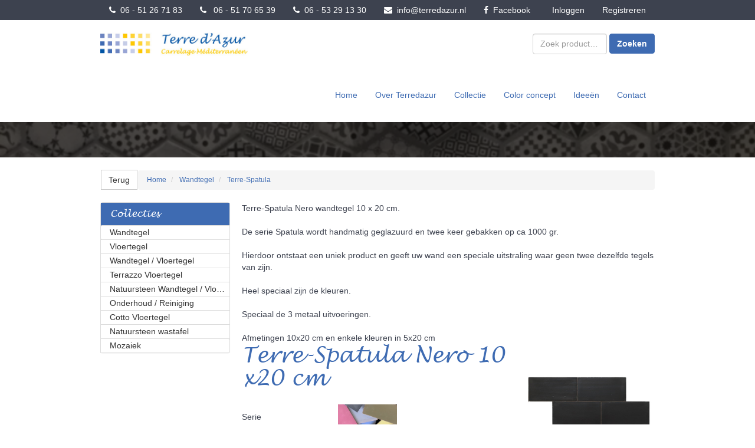

--- FILE ---
content_type: text/html; charset=utf-8
request_url: https://www.terredazur.nl/product/8893/terre-spatula-nero-10x20-cm
body_size: 18520
content:

<!DOCTYPE html>
<html class="no-js" lang="nl">
<head>
    
<meta charset="utf-8" />
<meta http-equiv="X-UA-Compatible" content="IE=edge,chrome=1">
<meta name="viewport" content="width=device-width, initial-scale=1.0" />
<meta name="msapplication-config" content="none" />

<title>Terre-Spatula Nero 10x20 cm | terredazur</title><meta name="description" content="5262 Terre-Spatula Nero 10x20 cm. Specificaties en bestellen. Links naar Wandtegel, Terre-Spatula, bitshop" /><meta name="keywords" content="8893, terre spatula nero 10x20 cm, 5262, wandtegel, terre spatula, 5262, SNSPAT012, 8720769114054, bitshop" /><link rel="canonical" href="https://www.terredazur.nl/product/8893/terre-spatula-nero-10x20-cm" /><link rel="shortcut icon" type="image/x-icon" href="/Themes/Default/images/favicon.ico?v=-1-2.0.9400.25972" /><meta name="og:type" property="og:type" content="product" /><meta name="og:title" property="og:title" content="Terre-Spatula Nero 10x20 cm | terredazur" /><meta name="og:description" property="og:description" content="5262 Terre-Spatula Nero 10x20 cm. Specificaties en bestellen. Links naar Wandtegel, Terre-Spatula, bitshop" /><meta name="og:url" property="og:url" content="https://www.terredazur.nl/product/8893/terre-spatula-nero-10x20-cm" /><meta name="og:site_name" property="og:site_name" content="terredazur" /><meta name="og:locale" property="og:locale" content="nl" /><meta name="og:image" property="og:image" content="https://www.terredazur.nl/product/productimage/8893/1000/1000" /><meta name="twitter:image:src" property="twitter:image:src" content="https://www.terredazur.nl/product/productimage/8893/1000/1000" /><meta name="og:image:width" property="og:image:width" content="1000" /><meta name="og:image:height" property="og:image:height" content="1000" /><meta name="twitter:card" property="twitter:card" content="product" /><meta name="twitter:title" property="twitter:title" content="Terre-Spatula Nero 10x20 cm | terredazur" /><meta name="twitter:domain" property="twitter:domain" content="terredazur" /><meta name="twitter:description" property="twitter:description" content="5262 Terre-Spatula Nero 10x20 cm. Specificaties en bestellen. Links naar Wandtegel, Terre-Spatula, bitshop" /><meta name="product:brand" property="product:brand" content="Terre-Spatula" /><meta name="product:mfr_part_no" property="product:mfr_part_no" content="5262" /><meta name="product:condition" property="product:condition" content="new" /><meta name="product:availability" property="product:availability" content="in stock" /><meta name="twitter:label1" property="twitter:label1" content="Merk" /><meta name="twitter:data1" property="twitter:data1" content="Terre-Spatula" /><meta name="twitter:label2" property="twitter:label2" content="Productnummer" /><meta name="twitter:data2" property="twitter:data2" content="5262" /><script type="application/ld+json">{"@context" : "http://schema.org","@type" : "Organization","name" : "terredazur","url" : "https://www.terredazur.nl/","email": "profshop@terredazur.nl"}</script><script type='application/ld+json'>{}</script>

<link type="text/css" href="/asset.axd?id=mwAAAB-LCAAAAAAABABVjsEKgzAQRP9lzmGNKVrI1c8ontII0mZTdBVB8u8uSg-edubNO-yON_xrxw8eXWaJLDAYTsbKJH7jNH4o5JQyUxqZwjyrkuFtMXfpf29WXfrSGwQ5xU2qa1m1Ols7ctTap4KgjzzaRgO8TEssB44ABJObAAAA" rel="stylesheet"/>


<link href="/bundles/css?ver=1.0.9400.25971" rel="stylesheet"/>

<script src="/bundles/scripts-top?ver=1.0.9400.25971"></script>





    <script src="https://www.google.com/recaptcha/api.js?render=6LcC4bAZAAAAAD_ca9B2ZGenVixL5lATm16c0ias"></script>
    <span style="color:red;">
        
    </span>
    <script>
    $(document).ready(function () {

        grecaptcha.ready(function () {
            grecaptcha.execute('6LcC4bAZAAAAAD_ca9B2ZGenVixL5lATm16c0ias', { action: 'homepage' }).then(function (token) {

                $('<input>').attr({
                    type: 'hidden',
                    name: 'google-recaptcha-v3-token',
                    value: token,
                }).appendTo('form[method="post"][id!="order-history-form"]');

            });
        });

        console.log('Google ReCaptcha V3 enabled...');
    });
    </script>
    <style>
        .grecaptcha-badge {
            visibility: hidden;
        }
    </style>



    <link rel="apple-touch-icon" sizes="180x180" href="/Content/images/favicons/apple-touch-icon.png">
    <link rel="icon" type="image/png" sizes="32x32" href="/Content/images/favicons/favicon-32x32.png">
    <link rel="icon" type="image/png" sizes="16x16" href="/Content/images/favicons/favicon-16x16.png">
    <link rel="manifest" href="/Content/images/favicons/site.webmanifest.json">
    <link rel="mask-icon" href="/Content/images/favicons/safari-pinned-tab.svg" color="#3e6bb2">
    <meta name="msapplication-TileColor" content="#ffffff">
    <meta name="msapplication-config" content="/Content/images/favicons/browserconfig.xml">
    <meta name="theme-color" content="#ffffff">
    <link href="https://fonts.googleapis.com/css?family=Open+Sans&display=swap" rel="stylesheet">
    <link rel="stylesheet" href="https://cdnjs.cloudflare.com/ajax/libs/slick-carousel/1.9.0/slick.css" />
    <link rel="stylesheet" href="https://cdnjs.cloudflare.com/ajax/libs/slick-carousel/1.9.0/slick-theme.css" />
</head>

<body>
    
    

    <div id="main-wrapper" class="sticky-footer">
        <div class="sticky-wrap">
            <div class="bg-brand-dark-01 text-white uppernav">
                <div class="container uppernavcontainer">
                    <ul class="nav navbar-nav nav-contact">
                        <li>
                            <a href="tel:+31651267183" class=""><i class="fa fa-phone"></i>&nbsp;&nbsp;06 - 51 26 71 83</a>
                        </li>
                        <li>
                            <a href="tel:+31651706539" class="telefoon-clicks"><i class="fa fa-phone"></i>&nbsp;&nbsp; 06 - 51 70 65 39</a>
                        </li>
                        <li>
                            <a href="tel:+31653291330" class="telefoon-clicks"><i class="fa fa-phone"></i>&nbsp;&nbsp;06 - 53 29 13 30</a>
                        </li>
                        <li>
                            <a href="mailto:info@terredazur.nl"><span id="et-info-email"><i class="fa fa-envelope"></i>&nbsp;&nbsp;info@terredazur.nl</span></a>
                        </li>
                        <li>
                            <a href="https://www.facebook.com/Terredazur" class=""><i class="fa-facebook-f fa"></i>&nbsp;&nbsp;Facebook</a>
                        </li>
                    </ul>
                    <ul class="nav navbar-nav navbar-right nav-logon hidden-xs  ">
<li class=""><a class="logon" href="/logon">Inloggen</a></li><li class=""><a class="register" href="/register">Registreren</a></li></ul>


                </div>
            </div>
            <header class="header-wrap style bg-white text-dark">
                <nav class="navbar navbar-default main-nav">
                    <div class="container">
                        <div class="navbar-header">
                            <a class="navbar-brand logo" href="/">
                                <img src="/content/images/logo_terredazur.jpg" />
                            </a>
                            <button type="button" class="navbar-toggle collapsed" data-toggle="collapse"
                                data-target="#navbar-collapse">
                                <span>Toggle navigation</span>
                            </button>
                            <!-- Collect the nav links, forms, and other content for toggling -->
                        </div>
                        <div class="collapse navbar-collapse" id="navbar-collapse">
                            <div class="navbar-form navbar-right">


<form action="/ProductList" id="FreeSearchForm" method="GET" role="search" class="free-search-form">
    <div class="form-group">
        <input Name="SearchTerm" class=" resource form-control" data-resource-key="FreeSearchTextPlaceholder" data-resource-type="FrontOfficeResources" id="MainSearchTerm" name="MainSearchTerm" placeholder="Zoek product…" type="text" value="" />
    </div>
    <button class="btn btn-default btn-md" data-loading-text="Laden ..." type="submit"><span class="resource" data-culture="nl" data-resource-key="Search" data-resource-type="Buttons">Zoeken</span></button>
</form>


</div>

<ul class="nav navbar-nav main-nav navbar-right">
    <li class=""><a href="/">Home</a></li>

    <li class=""><a href="/over-terredarzur">Over Terredazur</a></li>
    <li class=""><a href="/collectie">Collectie</a></li>
    <li class=""><a href="/tileconfigurator">Color concept</a></li>
    <li class=""><a href="/ideeën">Ideeën</a></li>
    <li class=""><a href="/contact">Contact</a></li>
</ul>

<ul class="nav navbar-nav navbar-right nav-logon hidden-sm hidden-md hidden-lg">
<li class=""><a class="logon" href="/logon">Inloggen</a></li><li class=""><a class="register" href="/register">Registreren</a></li></ul>






                        </div>
                    </div>
                </nav>
            </header>

            <div class="container cart-wrap">

<div id="cart" class="cart section" style='display:none;'>
    <div id="topcart" class="section-body" style="display: none">
        <div id="cartpartial" class="cart-products">
        </div>

    </div>
    <div id="cartTotalDiv" class="section-footer" style='display:none;'>
        

<div id="numberOfArticlesDiv" class="cart-left">
    <span class="resource" data-culture="nl" data-resource-key="CartSummaryNoProducts" data-resource-type="FrontOfficeResources">Er zitten geen producten in de winkelwagen</span>
</div>
<div class="cart-right">
    <div id="totalPriceDiv" class="cart-price">
    </div><div id="cartTotalButtonDiv" class="btn-group" role="group">


<button class="btn btn-default btn-md" data-loading-text="Laden ..." onclick="showInformation(&#39;Er zitten geen producten in de winkelwagen&#39;);" style="display:none;" type="button"><span class="resource" data-culture="nl" data-resource-key="PlaceOrder" data-resource-type="Buttons">Plaats bestelling</span></button>
    </div>
</div>
    </div>
</div>

            </div>

            <div class="header vw-100 clearfix hidden-xs add-margin-bottom">
            </div>

            <div class="main-wrap style style-override container"
                role="main">




<div class="product-breadcrumb section">
    <div class="section-body">
<button class="btn btn-link btn-md pull-right" data-loading-text="Laden ..." onclick="goBack();" type="button"><span class="resource" data-culture="nl" data-resource-key="Back" data-resource-type="Buttons">Terug</span></button>            <ol class="breadcrumb">
            <li itemscope itemtype="http://data-vocabulary.org/Breadcrumb">
                <a href="/" class="breadcrumb-item" itemprop="url">
                    <span itemprop="title">
                        Home
                    </span>
                </a>
            </li>
            <li itemscope itemtype="http://data-vocabulary.org/Breadcrumb">
                <a href="/product-group/44/wandtegel" class="breadcrumb-item" itemprop="url">
                    <span itemprop="title">
                        Wandtegel
                    </span>
                </a>
            </li>
            <li itemscope itemtype="http://data-vocabulary.org/Breadcrumb">
                <a href="/productgroup-and-brand/44/wandtegel/191/terre-spatula" class="breadcrumb-item" itemprop="url">
                    <span itemprop="title">
                        Terre-Spatula
                    </span>
                </a>
            </li>
    </ol>
    </div>
</div>


                <div class="content-wrap content-row submenu-active"
                    role="main">
                        <div class="subnav">
                            

<div class="search-menu-modal">
        <div class="treesearch section products">
        <div class="section-body">
            <div class="navigation-title">
                <h3><span class="resource" data-culture="nl" data-resource-key="ProductGroups" data-resource-type="FrontOfficeResources">Productgroepen</span></h3>
            </div>

<nav class="treesearch navigation">


    <div class="panel panel-default bootstrap-select-list ">
        <div class="panel-heading">
            <h4 class="panel-title">
                <a data-toggle="collapse" href="#id-bf2f80a2-1f99-4c35-8f81-f789c9215ead">
                    Collecties
                </a>
            </h4>
        </div>
        <div id="#id-bf2f80a2-1f99-4c35-8f81-f789c9215ead" class="panel-collapse collapse mobile-only-panel-collapse" role="tabpanel">
            <div class="btn-group">
                        <a class="btn btn-default"  href="/product-group/44/wandtegel">
            
            

            Wandtegel
        </a>
        <a class="btn btn-default"  href="/product-group/43/vloertegel">
            
            

            Vloertegel
        </a>
        <a class="btn btn-default"  href="/product-group/45/wandtegel-vloertegel">
            
            

            Wandtegel / Vloertegel
        </a>
        <a class="btn btn-default"  href="/product-group/51/terrazzo-vloertegel">
            
            

            Terrazzo Vloertegel
        </a>
        <a class="btn btn-default"  href="/product-group/49/natuursteen-wandtegel-vloertegel">
            
            

            Natuursteen Wandtegel / Vloertegel
        </a>
        <a class="btn btn-default"  href="/product-group/50/onderhoud-reiniging">
            
            

            Onderhoud / Reiniging
        </a>
        <a class="btn btn-default"  href="/product-group/42/cotto-vloertegel">
            
            

            Cotto Vloertegel
        </a>
        <a class="btn btn-default"  href="/product-group/46/natuursteen-wastafel">
            
            

            Natuursteen wastafel
        </a>
        <a class="btn btn-default"  href="/product-group/52/mozaiek">
            
            

            Mozaiek
        </a>

            </div>
        </div>
    </div>
</nav>
<script>
    $(function() {
        $('.bootstrap-select-list').bootstrapSelectList();
        $('.mobile-only-panel-collapse').mobileOnlyPanelCollapse();
    });
</script>



        </div>
    </div>

</div>




                        </div>
                    <div class="content-section">
                        <div class="sidebar-row">
                            <div class="content-body">

<div id="notifications">
    <div class="alert alert-danger clearfix" role="alert"  style="display: none;" >
        
    </div>
    <div class="alert alert-warning clearfix" role="alert"  style="display: none;" >
        
    </div>
    <div class="alert alert-info clearfix" role="alert"  style="display: none;"  >
        
    </div>

</div>


                                
                                


<div class="product-detail-container section">
    <div class="section-body">

        
        
        <div itemscope itemtype="http://schema.org/Product">
            




<div class="product-information section">
    <div class="section-body">

        <div class="product-description" itemprop="description">
            <div class="">
                Terre-Spatula Nero wandtegel 10 x 20 cm.<br />
<br />
De serie Spatula wordt handmatig geglazuurd en twee keer gebakken op ca 1000 gr.<br />
<br />
Hierdoor ontstaat een uniek product en geeft uw wand een speciale uitstraling waar geen twee dezelfde tegels van zijn.<br />
<br />
Heel speciaal zijn de kleuren.<br />
<br />
Speciaal de 3 metaal uitvoeringen.<br />
<br />
Afmetingen 10x20 cm en enkele kleuren in 5x20 cm
            </div>


        </div>
                    <div class="product-information-row">
                    <div class="product-images">
                        
<a class="image-slide-selector" data-image-slide-number="0" data-loading-text="Laden ..." data-target="#image-modal-8893" data-toggle="modal" href="/product/productimages?ProductID=8893"><img alt="Terre-Spatula Nero 10x20 cm" class="lazy-image" data-original="/content/images/products/medium/terre-spatula-nero-10x20-cm-8893.png" itemprop="image" src="[data-uri]" title="Terre-Spatula Nero 10x20 cm" /><span style='position: absolute;bottom: 50px;right: 7px;'><i class="fa fa-search pull-left fa-2x"></i></span></a>        <div id="image-gallery" class="">
<a data-target="#image-modal-8893" data-toggle="modal" href="javascript:void(0)"><img alt="Terre-Spatula Nero 10x20 cm" class="lazy-image image-slide-selector" data-ProductID="8893" data-image-slide-number="1" data-original="/content/images/products/thumb/terre-spatula-nero-10x20-cm-8893_1.png" height="75" src="[data-uri]" style="width:75px;height:75px;" title="Terre-Spatula Nero 10x20 cm" width="75" /></a><a data-target="#image-modal-8893" data-toggle="modal" href="javascript:void(0)"><img alt="Terre-Spatula Nero 10x20 cm" class="lazy-image image-slide-selector" data-ProductID="8893" data-image-slide-number="2" data-original="/content/images/products/thumb/terre-spatula-nero-10x20-cm-8893_3.png" height="75" src="[data-uri]" style="width:75px;height:75px;" title="Terre-Spatula Nero 10x20 cm" width="75" /></a><a data-target="#image-modal-8893" data-toggle="modal" href="javascript:void(0)"><img alt="Terre-Spatula Nero 10x20 cm" class="lazy-image image-slide-selector" data-ProductID="8893" data-image-slide-number="3" data-original="/content/images/products/thumb/terre-spatula-nero-10x20-cm-8893_4.png" height="75" src="[data-uri]" style="width:75px;height:75px;" title="Terre-Spatula Nero 10x20 cm" width="75" /></a><a data-target="#image-modal-8893" data-toggle="modal" href="javascript:void(0)"><img alt="Terre-Spatula Nero 10x20 cm" class="lazy-image image-slide-selector" data-ProductID="8893" data-image-slide-number="4" data-original="/content/images/products/thumb/terre-spatula-nero-10x20-cm-8893_2.png" height="75" src="[data-uri]" style="width:75px;height:75px;" title="Terre-Spatula Nero 10x20 cm" width="75" /></a>        </div>

                    </div>
            <div class="product-description-column">
                
                    <h1 itemprop="name" class="text-word-break-all">
                        Terre-Spatula Nero 10x20 cm
                    </h1>
                                
                        <span itemprop="brand" itemtype="http://schema.org/Thing" style="display: none;">
            <meta itemprop="name" content="Terre-Spatula" />
        </span>
        <div class="detail-row">
            <div class="detail-column">
                <span class="resource" data-culture="nl" data-resource-key="Brand" data-resource-type="FrontOfficeResources">Serie</span>
            </div>
            <div class="detail-column">
                <a href="/brand/191/terre-spatula" itemprop="brand" class="brand-logo-wrap">
                        <div class="brand-logo" itemscope itemtype="http://schema.org/ImageObject">
                            <img class="brand-logo-img" itemprop="contentUrl" alt="Terre-Spatula" src="/content/usercontent/BrandLogos\terre-spatula.jpg" style="max-height: 500px;" />
                        </div>
                </a>
            </div>
        </div>

<div class="product-documents-wrap">
</div><form action="/shoppingcart/_addtocart" id="RecurringProductOptions" method="post"><input id="CartLineID" name="CartLineID" type="hidden" value="" /><input id="ProductVariantID" name="ProductVariantID" type="hidden" value="1894" />        <div id="product-variant-information">
            



<div class="detail table-layout">






    <div class="detail-row">
        <div class="detail-column">
            <div class="detail-label">
                <span class="resource" data-culture="nl" data-resource-key="ProductNumber" data-resource-type="FieldNames">Productnummer</span>
            </div>
        </div>
        <div class="detail-column">
            <div class="detail-value">
                <span>SNSPAT012</span>
            </div>
        </div>
    </div>
    <div class="detail-row">
        <div class="detail-column">
            <div class="detail-label">
                <span class="resource" data-culture="nl" data-resource-key="EanCode" data-resource-type="FieldNames">EAN code</span>
            </div>
        </div>
        <div class="detail-column">
            <div class="detail-value">
                <span>8720769114054</span>
            </div>
        </div>
    </div>
    <div class="detail-row">
        <div class="detail-column">
            <div class="detail-label">
                <span class="resource" data-culture="nl" data-resource-key="SalesUnit" data-resource-type="FieldNames">Verkoop eenheid</span>
            </div>
        </div>
        <div class="detail-column">
            <div class="detail-value">
1 per                doos 0,52 m2
            </div>
        </div>
    </div>
            <div class="detail table-layout" data-product-variant-id="1894">





                    <div class="detail-row">
        <div class="detail-column">
        </div>
        <div class="detail-column">
            <div class="call-to-action">
            </div>


        </div>
    </div>


                    <div class="product-variant-specifications">
                        
    <div class="col-xs-12">
        <span>&nbsp;</span>
    </div>
    <table class="product-specifications table table-condensed  table-bordered">
                    <thead>
                <tr class="property-group">
                    <th colspan="2">Specificaties</th>
                </tr>
            </thead>
            <tbody>
                    <tr>
                        <td>Soort</td>
                        <td>Keramiek</td>
                    </tr>
                    <tr>
                        <td>Serie</td>
                        <td>Terre-Spatula</td>
                    </tr>
                    <tr>
                        <td>Toepassing</td>
                        <td>Wandtegel</td>
                    </tr>
                    <tr>
                        <td>Bewerking</td>
                        <td>Strak</td>
                    </tr>
                    <tr>
                        <td>Oppervlakte</td>
                        <td>Mat</td>
                    </tr>
                    <tr>
                        <td>Kleur</td>
                        <td>zwart</td>
                    </tr>
                    <tr>
                        <td>Afmetingen</td>
                        <td>10 x 20 cm</td>
                    </tr>
                    <tr>
                        <td>Dikte</td>
                        <td>1 cm</td>
                    </tr>
                    <tr>
                        <td>Afname per</td>
                        <td>0,52 m2</td>
                    </tr>
                    <tr>
                        <td>Stuks per m2</td>
                        <td>50 stuks</td>
                    </tr>
                    <tr>
                        <td>Aantal per doos</td>
                        <td>26 stuks</td>
                    </tr>
                    <tr>
                        <td>m2 per doos</td>
                        <td>0,52 m2</td>
                    </tr>
            </tbody>
    </table>

                    </div>
            </div>

</div>









        </div>
</form>
            </div>
            </div>

    </div>
</div>














        </div>
    </div>
</div>

<div class="detail-tabs section">
    <div class="section-body">
        

    </div>
</div>


                                
                            </div>
                        </div>
                    </div>
                </div>
            </div>
            <div class="sticky-push"></div>
        </div>
        <div class="footer-wrap style bg-brand-dark-01 text-brand-light-02">
            <div class="footer-top">
                <div class="container">
                    <div class="row">
                        <div class="col-sm-12 col-lg-4">
                            <img src="/content/images/logo_terredazur.png" style="max-width:300px;" />
                        </div>
                        <div class="col-sm-4 col-lg-4">
                            <div class="fwidget et_pb_widget widget_text" id="text-3">
<h4 class="title"><strong>Adres</strong></h4>

<div class="textwidget">
<table>
	<tbody>
		<tr>
			<td>Terre d&#39;Azur</td>
		</tr>
		<tr>
			<td>Peelbaan 3</td>
		</tr>
		<tr>
			<td>5121 DB Rijen</td>
		</tr>
	</tbody>
</table>
</div>
</div>
                        </div>
                        <div class="col-sm-4 col-lg-4">
                            <h4>Volg ons ook op:</h4>
<a class="icon" href="https://www.facebook.com/Terredazur" target="_blank"><em class="fa-facebook-f fa"><span class="hidden">&nbsp;</span></em></a>
                        </div>
                    </div>
                </div>
            </div>
            <div class="footer-bottom">
                <div class="container">
                    <div class="footer-row">
                        <div class="small">
                            2026 &copy; terredazur &nbsp;| &nbsp;
                            <a href="/privacypolicy" target="_blank">Privacy Policy</a>
                            &nbsp;| &nbsp;
                            <a href="http://www.bitshop.nl" target="_blank">Webshop by Bitshop</a>
                        </div>
                    </div>
                </div>
            </div>
        </div>
    </div>
    <script src="https://cdnjs.cloudflare.com/ajax/libs/slick-carousel/1.9.0/slick.js"></script>
    <script src="/Scripts/scripts.js?v2"></script>
     
<div id="media-query"></div>

<form name='page_refresh_hack'>
    <input type='hidden' id='page_refresh_check_control' name='page_refresh_check_control' value='0' />
</form>
<script>
    (function() {
        var e = document.getElementById("page_refresh_check_control");
        window.pageLoadedFromCache = "1" == e.value;
        e.value = "1";
    }());
</script>
<script async src="https://www.googletagmanager.com/gtag/js?id=G-60VX5101TJ"></script><script>window.dataLayer = window.dataLayer || [];function gtag(){dataLayer.push(arguments);}gtag('js', new Date());gtag('config', 'G-60VX5101TJ');</script><script type='text/javascript'>gtag('event', 'addProduct',{'id': '8893','name': 'Terre-Spatula Nero 10x20 cm','category': 'Wandtegel','brand': 'Terre-Spatula'});</script><script>gtag('event', 'detail');</script>
<script src="/bundles/scripts-bottom?ver=1.0.9400.25971"></script>

<script type="text/javascript">
    if (window.bitwise && bitwise.url) {
        bitwise.url.basePath = '/';
        bitwise.url.baseRouteValues = {
            area: '',
            controller: 'Product',
            action: 'Details'
        };
    }

    /* Cart */
    var fieldTypeTimer = null,
        loyaltyTypeTimer = null,
        cartDivId = '#topcart';

    function fieldKeypress(variantId, cartLineID) {
        var me = $(this);
        var wrap = $(this).closest('.input-group-spinner'),
            update = function() {
                wrap.off('mouseleave', update);
                fieldTypeTimer && clearTimeout(fieldTypeTimer);
                updateCartLineQuantity(cartLineID, me.val());
            };

        fieldTypeTimer && clearTimeout(fieldTypeTimer);

        fieldTypeTimer = setTimeout(update, 750);
        wrap.one('mouseleave', update);
    }

    function setPointsToCash(input, min, max, loyaltyProgramId) {
        if (typeof (input) == 'string') {
            input = document.getElementById(input);
        }

        var reg = /^[0-9]*$/;

        if (!reg.test(input.value)) {
            input.value = input.value.replace(/[^0-9]/g, "");
        }

        if (Number(input.value) > Number(max))
            input.value = max;

        if (Number(input.value) < 0)
            input.value = 0;

        if (loyaltyTypeTimer != null) {
            clearTimeout(loyaltyTypeTimer);
            loyaltyTypeTimer = null;
        }
        loyaltyTypeTimer = setTimeout(function() {
                setLoyaltyCashingPoints(input.value, loyaltyProgramId);
            },
            700);
    }

    function setLoyaltyCashingPoints(amount, loyaltyProgramId) {
        $.post(bitwise.url("_UpdateLoyaltyCashing", "ShoppingCart"),
            { 'amount': amount, 'loyaltyProgramID': loyaltyProgramId },
            function(data) {
                $('#cartpartial').html(data);
                updateCart();
                showCart();
            });
    }

    function IsInt(value) {
        return !isNaN(value) && (parseFloat(value) == parseInt(value));
    }

    function toggleCart(e) {
        if (typeof e != "boolean") {
            e = $(cartDivId).toggle().is(':visible');
        }

        if (e) showCart();
        else hideCart();
    }

    function scrollToCart() {
        var offset = 0,
            cart = $("#cart");

        if (cart.length > 0 && cart.is(':visible')) {
            offset = cart.offset().top - 10;
        } else if ((cart = $('.cartWrap')).length == 1 && cart.is(':visible')) {
            offset = cart.offset().top - 10;
        }

        $('html, body').animate({ scrollTop: offset }, 200);
    }

    function showCart() {
        var cartDiv = $(cartDivId),
            cartIsHidden = cartDiv.is(":hidden");

        cartDiv.show();

        if (cartIsHidden) {
            scrollToCart();
        }

        $('#showCartButton').hide();
        $('#cart-total-div-isquote-button, #cartTotalDiv, #hideCartButton, #printCartButton, #cart').show();

        $('#toggle-cart').text($('#toggle-cart').data('text-show'));

        $('.lazy-image').lazyload({
            threshold: 100
        });

        setCartVisibleState(true);
    }

    function hideCart() {
        $(cartDivId).hide();
        $('#printCartButton, #hideCartButton, #cart-total-div-isquote-button').hide();
        $('#showCartButton').show();

        $('#toggle-cart').text($('#toggle-cart').data('text-hide'));

        setCartVisibleState(false);
    }

    function setCartVisibleState(state) {
        //window.currentCartVisibleState toegevoegd om de state van de cart op te slaan om onnodige calls te voorkomen.
        if (window.currentCartVisibleState !== state) {
            window.currentCartVisibleState = state;

            $.ajax({
                url: bitwise.url("SetVisibleState", "ShoppingCart"),
                data: { 'state': state },
                global: false,
                dataType: 'json',
            });
        }
    }

    function updateCartLineQuantity(cartLineID, quantity) {
        if (quantity === '') {
            return;
        }

        $.post(bitwise.url("_UpdateQuantity", "ShoppingCart"),
            { "CartLineID": cartLineID, "quantity": quantity },
            function(data) {
                $('#cartpartial').html(data);
                updateCart();
                showCart();
            }
        );
    }

    function updateQuantity(variantId, quantity) {
        quantity = quantity || $("#cartpartial input[data-VariantID='" + variantId + "']").val();
        if (quantity == null || quantity < 1 || !IsInt(quantity)) {
            var spinnerStep = $("#cartpartial input[data-VariantID='" + variantId + "']").data('spinner-step');
            spinnerStep = spinnerStep || 1;

            $("#cartpartial input[data-VariantID='" + variantId + "']").val(spinnerStep);
            return;
        }

        $.post(bitwise.url("_UpdateQuantity", "ShoppingCart"),
            { "VariantID": variantId, "quantity": quantity },
            function(data) {
                $('#cartpartial').html(data);
                updateCart();
                showCart();
            }
        );
    }

    function removeLine(variantId, cartLineID) {
        $.post(bitwise.url("_RemoveFromCart", "ShoppingCart"),
            { "variantID": variantId, cartLineID: cartLineID },
            function(data) {
                $('#cartpartial').html(data);
                updateCart();
                showCart();
            }
        );
    }

    function addToCart(variantId, quantity) {
        addToCartPost({ variantID: variantId, quantity: quantity });

        return false;
    }

    function addProductToCart(productId, quantity) {
        addToCartPost({ productID: productId, quantity: quantity });

        return false;
    }

    function addToCartWithQuantity(variantId, inputElementId) {
        addToCartPost({ variantID: variantId, quantity: $('#' + inputElementId).val() });

        return false;
    }



    function addToCartPost(postData, callback) {
        postData = postData || {};
        postData.quantity = postData.quantity || 1;

        var postDataVariantID = postData.variantID || postData.productVariantID;
        var postDataProductID = postData.productID;

        // Convert posted data to parameterse
        postData = Object.keys(postData).map(function (key) {
            return { name: key, value: postData[key] };
        });

        var optionsFormData = $('#RecurringProductOptions');
        if (optionsFormData[0]) {
            // Kijk of de product informatie niet aanwezig is in het request OF overeen komt met de informatie in het form.
            // Als dit het geval is vul de gegevens dan aan met de gegevens in het form.

            var formData = optionsFormData.serializeArray();
            var productid = formData.filter(function (e) {
                return ['productid'].indexOf(e.name.toLowerCase()) >= 0;
            }).map(function (e) {
                return e.value;;
            })[0];
            var formDataVariantID = formData.filter(function (e) {
                return ['productvariantid', 'variantid', 'variant'].indexOf(e.name.toLowerCase()) >= 0;
            }).map(function (e) {
                return e.value;;
            })[0];

            var noProductInformationInInitalRequest = postDataProductID == null && postDataVariantID == null;
            var productInformationFoundInForm = (postDataProductID != null && productid != null && postDataProductID == productid) ||
                (postDataVariantID != null && formDataVariantID != null && postDataVariantID == formDataVariantID);

            if (noProductInformationInInitalRequest || productInformationFoundInForm) {
                postData = postData.concat(formData);
            }
        }

        $.post(bitwise.url("_AddToCart", "ShoppingCart"),
            postData,
            function (data) {
                $('#cartpartial').html(data);
                updateCart(callback);
                $(cartDivId).show();
                scrollToCart();
                showCart();
                addedToCartMessage();
            }
        );
    }

    function addRecurringProductToCart(targetId, postData) {
        return addToCartPost(postData, null, targetId);
    }

    function addRecurringProductOptionsToCartPost() {
        return addRecurringProductToCart();
    }

    function quickOrder() {
        var skuCodeElement = $('#SkuCode'),
            quantityElement = $("#QuantityQuickOrder"),
            skuCode = skuCodeElement.val(),
            quantity = quantityElement.val();

        if (skuCode === '') {
            return false;
        }

        $.post(bitwise.url("_AddToCartByGPID", "ShoppingCart"),
            { "skuCode": skuCode, "quantity": quantity },
            function(data) {
                if (data.Success) {
                    skuCodeElement.val('');
                    quantityElement.val(1);

                    var postData = { variantID: data.ProductVariantID, quantity: quantity };
                    addToCartPost(postData,
                        function() {
                            skuCodeElement.focus();
                        });

                    skuCodeElement.focus();
                } else {
                    window.showWarning(data.Message);
                    skuCodeElement.css('background-color', 'red').focus();
                    setTimeout(function() { skuCodeElement.css('background-color', 'transparent'); }, 5000);
                }
            }
        );

        return false;
    }

    function addedToCartMessage() {
        if ($("#dialog-added-to-cart").lenth > 0) {
            $("#dialog-added-to-cart").dialog("open");
            setTimeout(function() {
                    $("#dialog-added").dialog("close");
                },
                1000);
        }
    }

    function reloadCart() {
        $.post(bitwise.url("CartPartial", "ShoppingCart"),
            function(data) {
                $('#cartpartial').html(data);
                updateCart();
            }
        );
    }

    function updateCart(callback) {
        //$('.panel-coupon').hide();
        //$('#insert-coupon').show();
        $('#cartpartial a[id="insert-coupon"]').on('click',
            function() {
                $('#cartpartial a[id="insert-coupon"]').hide();
                $('.panel-coupon').show();
            });
        $.when(
            updateCartSteps(),
            ajaxCartUpdate(),
            //bindCouponButton(),
            //updateNotifications(),

            //updateShopSpecificContent is deafult null but can be given a function in others shops by saying:
            //updateShopSpecificContent = function() {/* do something awsome*/},
            //OR
            //function updateShopSpecificContent() {/* do something awsome*/}
            //after this partial is loaded.
            updateShopSpecificContent(),
            updateCartBadgeQuantity(),
            $('#quickorder').hideMobileCollape()
        ).then(callback ||
            function() {

            });
    }

    function updateCartBadgeQuantity() {
        var cartQuantityBadge = $('#cartQuantityBadge');

        if (cartQuantityBadge.length == 0) {
            return $.Deferred().resolve();            
        }

        return $.post(bitwise.url("GetCartQuantity", "ShoppingCart"),
                function (data) {
                    cartQuantityBadge.text(data);
                });
    }

    function updateCartSteps() {
        if ($('#cartSteps').length == 1) {
            return $.post(bitwise.url("CartSteps", "ShoppingCart"),
                function(data) {
                    $('#cartSteps').html(data);
                });
        }
    }

    function updateNotifications() {
        return $.post(bitwise.url("Messages", "Partial"), updateNotificationsCallback);
    }

    function updateNotificationsCallback(data) {
        $('#notifications').html(data);

        var messageText = Array.prototype.join($('#notifications').find('.alert').map(function() {
            return $(this).is(':visible') ? $(this).text().trim() : '';
        }));

        if (messageText) {
            $('#notifications').html(data).show().moveElementInViewport();

            if (window.updateNotificationsTimeout) {
                clearTimeout(window.updateNotificationsTimeout);
            }

            window.updateNotificationsTimeout = setTimeout(function() {
                    $('#notifications').slideUp(500);
                },
                5000);
        }
    }

    function ajaxCartUpdate() {
        return $.post(bitwise.url("AjaxCartUpdate", "ShoppingCart"),
            function(data) {
                $('#next-step-button').html(data.NextStepButton);
                $('#cartTotalDiv').html(data.CartTotalDiv);
                $('#cart-summary').html(data.CartSummary);

                updateNotificationsCallback(data.Messages);

                if ($(cartDivId).is(":hidden")) {
                    hideCart();
                } else {
                    showCart();
                }


                $('.lazy-image').lazyload({
                    threshold: 100
                });
            });
    }

    function updateNextStepButton() {
        return $.post(bitwise.url("NextStepButton", "ShoppingCart"),
            function(data) {
                $('#next-step-button').html(data);
            });
    }

    function updateCartTotalDiv() {
        if ($('#cartTotalDiv').length == 1) {
            return $.post(bitwise.url("CartTotalDiv", "ShoppingCart"),
                function(data) {
                    $('#cartTotalDiv').html(data);

                    //checks if the rest of the cart is hidden. If it is hidden it hides the buttons that were just generated.
                    if ($(cartDivId).is(":hidden")) {
                        hideCart();
                    } else {
                        showCart();
                    }
                });
        }
    }

    function updateCartSummary() {
        if ($('#cart-summary').length == 1) {
            return $.post(bitwise.url("CartSummary", "ShoppingCart"),
                function(data) {
                    $('#cart-summary').html(data);
                    //checks if the rest of the cart is hidden. If it is hidden it hides the buttons that were just generated.
                    if ($(cartDivId).is(":hidden")) {
                        hideCart();
                    } else {
                        showCart();
                    }
                });
        }
    }

    function removeCouponFromCart() {
        $.post(bitwise.url("_RemoveCoupon", "ShoppingCart"),
            {},
            function(data) {
                $('#cartpartial').html(data);
                updateCart();
                showCart();
            });
    };

    function openPrintDialog() {
        window.open(bitwise.url("PrintCart", "ShoppingCart"),
            'Print',
            'height=900,width=800,resizable=yes,toolbar=no,resizable=yes,alwaysRaised=yes');
    }

    function bindSpinner() {
        if ($.fn.bootstrapSpinner) {
            $('.input-group-spinner').bootstrapSpinner();
        }
    }

    window.updateShopSpecificContent = window.updateShopSpecificContent ||
        function() {

        };

    function updateQuotationProductDiscountPrice(input) {
        $.post(bitwise.url("_UpdateQuotationProductPrice", "ShoppingCart"),
            { productVariantID: input.data('productvariantid'), price: input.val() },
            function(data) {
                $('#cartpartial').html(data);
                updateCart();
                showCart();
            });
    }

    function updateRecurringStartDate(input) {
        $.post(bitwise.url("_UpdateRecurringStartDate", "ShoppingCart"),
            { "productVariantID": input.data('productvariantid'), "startDate": input.val() },
            function(data) {
                $('#cartpartial').html(data);
            }
        );
    }

    //Compatibility
    UpdateQuantity = updateQuantity;
    RemoveLine = removeLine;
    AddToCart = addToCart;
    AddProductToCart = addProductToCart;
    AddToCartWithQuantity = addToCartWithQuantity;
    ShowCart = showCart;
    HideCart = hideCart;
    ToggleCart = toggleCart;
    OpenPrintDialog = openPrintDialog;


    $(function () {
        bindSpinner();
        $(document).ajaxComplete(bindSpinner);

        $('.ui-spinner-button').live('click', function () {
            $(this).parent().parent().prev('input.spinner').trigger('onkeyup');
        });

        $('#cart-total-div-isquote-button').live('click', function () {
            var paymentMethodID = $(this).data('paymentmethodid');
            $.post(bitwise.url("_UpdatePaymentMethod", "ShoppingCart"), { paymentMethodID: paymentMethodID }, function () {
                document.location = bitwise.url("CustomerData", "ShoppingCart");
            });
        });

        $('.submit-order-form-button').live('click', function () {
            $('#createOrderForm').submit();
        });

        $('#quickorder > #SkuCode').live('keypress', function (event) {
            var keycode = (event.keyCode ? event.keyCode : event.which);
            if (keycode == '13') {
                var skuCode = $('#quickorder > #SkuCode').val();
                if (skuCode == '')
                    return false;
                quickOrder();
            }
        });

        $('#quickorder #Quantity').live('keydown', function (e) {
            if (e.keyCode == '13') {
                $(this).parents('form').submit();
            }
        });

        var isLoadingCouponCodePost = false;
        var timeoutCouponCodePost;
        $('#coupon-button').live('click', function () {
            var couponCode = $('#Coupon_CouponCode').val();
            if (!isLoadingCouponCodePost) {
                timeoutCouponCodePost = setTimeout(function () {
                    isLoadingCouponCodePost = true;
                    $.post(bitwise.url("_UpdateCoupon", "ShoppingCart"), { couponCode: couponCode }, function (data) {
                        $('#cartpartial').html(data);
                        isLoadingCouponCodePost = false;
                        updateCart();
                        showCart();
                    });
                });
            }
        });

        $('#cartpartial input[name=ShippingMethods]').live('change', function () {
            var shippingMethodId = $('#cartpartial input[name="ShippingMethods"]:checked').val();
            $.post(bitwise.url("_UpdateShippingMethod", "ShoppingCart"),
                { 'shippingMethodID': shippingMethodId },
                function (data) {
                    $('#cartpartial').html(data);
                    updateCart();
                }
            );
        });

        $('#cartpartial input[name=PaymentMethods]').live('change', function () {
            var paymentMethodId = $('#cartpartial input[name="PaymentMethods"]:checked').val();
            $.post(bitwise.url("_UpdatePaymentMethod", "ShoppingCart"),
                { 'paymentMethodID': paymentMethodId },
                function (data) {
                    $('#cartpartial').html(data);
                    updateCart();
                }
            );
        });

        $('#cartpartial textarea[name=ClientRemarks]').live('blur', function () {
            var clientRemarks = $('#cartpartial textarea[name=ClientRemarks]').val();
            $.post(bitwise.url("_UpdateClientRemarks", "ShoppingCart"),
                { 'clientRemarks': clientRemarks },
                function (data) {
                    //$('#cartpartial').html(data);
                    //updateCart();
                }
            );
        });

        $('#cartpartial input[name=ClientReference]').live('blur', function () {
            var clientReference = $('#cartpartial input[name=ClientReference]').val();
            $.post(bitwise.url("_UpdateClientReference", "ShoppingCart"),
                { 'clientReference': clientReference },
                function (data) {
                    //$('#cartpartial').html(data);
                    //updateCart();
                }
            );
        });

        if (window.pageLoadedFromCache) {
            reloadCart();
        }

        $('#quotation-discount-product-price').live('change', function () {
            updateQuotationProductDiscountPrice($(this));
        });

        $('#change-recurring-start-date').live('change', function () {
            updateRecurringStartDate($(this));
        });

        $('#cartpartial a[id="insert-coupon"]').on('click', function () {
            $('#cartpartial a[id="insert-coupon"]').hide();
            $('.panel-coupon').show();
        });

        updateCartBadgeQuantity();
    });
</script>


<script type="text/javascript">
    window.currentParameters = window.currentParameters || {};
    var enableProductGroupFilterInFrontOffice = 'False' === 'True';
    var useCustomerProducts = 'False' === 'True';

    window.pageLoadHistoryLenth = window.history.length;
    //goBack functie voor correcte 'terug' knop bij het gebruiken van een hash op de product pagina.
    function goBack() {
        if (window.pageLoadHistoryLenth) {
            window.history.go(window.pageLoadHistoryLenth - window.history.length - 1);
        } else {
            window.history.go(-1);
        }
    }

    function getCurrentfilterOptions() {
        return removeNullProperties(window.currentParameters || {});
    }

    function getDefaultfilterOptions() {
        return removeNullProperties(window.defaultFilterParameters || {});
    }

    function getAllfilterOptions() {
        return $.extend({}, getDefaultfilterOptions(), getCurrentfilterOptions());
    }

    function getCurrentFilterOptionsQueryString() {
        return $.param(removeNullProperties(getCurrentfilterOptions())); //jqueryParam(getCurrentfilterOptions());
    }

    function getDefaultfilterOptionsQueryString() {
        return $.param(removeNullProperties(getDefaultfilterOptions()));
    }

    function getAllfilterOptionsQueryString() {
        return $.param(removeNullProperties(getAllfilterOptions()));
    }

    function setBrandToFilter() {
        if (console) {
            console.log('wordt niet langer gebruikt');
        }
    }

    function setListParametersToFilter(parameters) {
        window.defaultFilterParameters = removeNullProperties(parameters);
        setObjectToUrl(parameters, false);

        updateProductListToCurrentState();
    }

    function refreshProducts(filterOptionsQueryString) {
        var productListInformation = '/navigation/productlistinformation',
            parameters = {
                filterOptions: filterOptionsQueryString,
                productListURL: window.location.toString()
            };

        showListLoading();

        console.log('ProductListInformation', parameters);

        $.post(productListInformation, parameters, function (data) {
            var f = function (selector, property) {
                if (data[property])
                    $(selector).html(data[property]);
            };

            f('#productlist', 'productTable');
            f('#free-search-wrapper', 'freeSearch');
            f('#priceFilter', 'priceFilter');
            f('#brandFilterDiv', 'brandFilter');
            f('#productGroupFilterDiv', 'productGroupFilter');
            f('#stockFilterDiv', 'stockFilter');
            f('#sortFilterDiv', 'sortFilter');
            f('#treeSearchSection', 'treeSearch');
            f('#mainBrandsSection', 'mainBrands');
            f('#product-list-topic', 'productListTopic');

            if ($('#productlist-title > span').length == 1) {
                f('#productlist-title > span', 'productListTitle');
            } else {
                f('#productlist-title', 'productListTitle');
            }

            f('#productVariantPropertyFilterDiv', 'productVariantPropertyFilter');
            f('#compatibilityproductlist', 'compatibilityProductlist');

            if (window.productListInformationCallBack) {
                productListInformationCallBack();
            }
        });
    }

    function clearContent(id, setSelected) {
        //zet direct na klikken het kruisje / of niet
        if (setSelected) {
            $("#" + id).addClass("selected");
        } else {
            $("#" + id).removeClass("selected");
        }
        showListLoading();
    }

    function showListLoading() {
        $(".productlist").html('<div class="loader-wrap text-center"><div class="loader"></div></div>');

        //price filter
        $("#rangeAmount").text("0 - 0");
        $("#pricePane, #searchPane, #brandFilterDiv, #stockFilterDiv, #sortFilterDiv, #productGroupFilterDiv, #productVariantPropertyFilterDiv").addClass("disabled");
    }

    function removeNullProperties(o) {
        for (i in o)
            if (o.hasOwnProperty(i) && (o[i] === null || o[i] === undefined)) delete o[i];

        return o;
    }

    function removeEmptyProperties(o) {
        for (i in o)
            if (o.hasOwnProperty(i) && (o[i] === null || o[i] === undefined || o[i] === '')) delete o[i];

        return o;
    }

    function setObjectToUrl(parameters, doNotReplaceExistingParameter) {
        for (var property in parameters) {
            if (!doNotReplaceExistingParameter || typeof $.address.parameter(property) === "undefined") {
                if (!window.defaultFilterParameters || window.defaultFilterParameters[property] != parameters[property]) {
                    window.currentParameters[property] = parameters[property];
                } else if (!window.defaultFilterParameters || window.defaultFilterParameters[property] == parameters[property]) {
                    window.currentParameters[property] = null;
                } else {
                    window.currentParameters[property] = '';
                }
            }
        }
    }

    function updateProductListToCurrentState() {
        if (window.dontShowProductLoader) {
            return;
        }

        if ($('#compatibilityproductlist, #productlist').length) {
            if (window.dontRefreshProductsOnPageLoad) {
                window.dontRefreshProductsOnPageLoad = false;
            } else {
                var allFilterOptionsQueryString = getAllfilterOptionsQueryString();
                if (/*window.settings.IsOldIEVersion || */true) { //TODO: True weghalen als de jquery functie goed werkt
                    showListLoading();
                    window.location = '/products?' + allFilterOptionsQueryString;
                }
            }
        }
    }

    function initHistory() {
        return;
    }

    function onPriceSliderSlide(e) {
        if (typeof (window.settingHighVat) == "undefined") {
            window.settingHighVat = 21.0;
        }

        var values = e.value.newValue || e.value,
            minPrice = values[0],
            maxPrice = values[1];

        document.getElementById('MinPrice').value = values[0];
        document.getElementById('MaxPrice').value = values[1];

        if (window.includeVatInPriceSlider == 'true') {
            minPrice = Math.round((minPrice * (100 + window.settingHighVat) / 100));
            maxPrice = Math.round((maxPrice * (100 + window.settingHighVat) / 100));
        }

        document.getElementById('rangeAmount').innerHTML = "&euro; " + minPrice + " - " + "&euro; " + maxPrice;
    }

    function updateCustomerProductsBadgeQuantity() {
        var elementToUpdate = $('#customerProductsQuantityBadge');

        if (elementToUpdate.length == 0) {
            return $.Deferred().resolve();            
        }

        return $.post(bitwise.url("CustomerProductsQuantity", "Customer"),
            function (data) {
                $('#customerProductsQuantityBadge').text(data);
            });
    }

    $(function () {
        $('#search-filter-search-term-submit-form').live('submit', function (e) {
            setObjectToUrl({ 'searchTerm': document.getElementById('SearchTerm').value, 'page': 1 });
            updateProductListToCurrentState();

            e.preventDefault();
            return false;
        });

        $('#search-filter-price-submit-form').live('submit', function (e) {
            setObjectToUrl({
                'selectedMinPrice': document.getElementById('MinPrice').value,
                'selectedMaxPrice': document.getElementById('MaxPrice').value,
                'page': 1
            });

            updateProductListToCurrentState();

            e.preventDefault();
            return false;
        });


        var customerProductsBadge = $('#customerProductsQuantityBadge');

        $('.add-to-customer-products').live('click', function (e) {
            $.post('/shoppingcart/_addtocustomerproducts',
                { "variantID": $(this).data('product-variant-id') },
                function (data) {
                    if (customerProductsBadge) {
                        customerProductsBadge.text(data.newCustomerProductCount);
                    }
                }
            );

            toggleFavoriteButton(this);
            return false;
        });

        $('.remove-from-customer-products').live('click', function (e) {
            $.post('/shoppingcart/_removefromcustomerproducts',
                { "variantID": $(this).data('product-variant-id') },
                function (data) {
                    if (customerProductsBadge) {
                        customerProductsBadge.text(data.newCustomerProductCount);
                    }
                }
            );

            toggleFavoriteButton(this);
            return false;
        });

        function toggleFavoriteButton(targetButtonSelector) {
            $(targetButtonSelector).toggleClass("remove-from-customer-products add-to-customer-products");
            $(targetButtonSelector).find('i').toggleClass("fa-heart fa-heart-o");
            var buttonSpan = $(targetButtonSelector).find('span');
            if (buttonSpan.length == 1) {
                if ($(targetButtonSelector).hasClass("remove-from-customer-products")) {
                    buttonSpan.html('Verwijder van favorietenlijst');
                } else {
                    buttonSpan.html('Voeg toe aan favorieten');
                }
            }

            if ($(targetButtonSelector).hasClass("remove-from-customer-products")) {
                $(targetButtonSelector).attr('title', 'Verwijder van favorietenlijst');
            } else {
                $(targetButtonSelector).attr('title', 'Voeg toe aan favorieten');
            }

        }

        $('*[data-toggle-product-list]').click(function () {
            var productList = $('.productlist, .productgrouplist '),
                currentSelection = this.getAttribute('data-toggle-product-list');

            $('*[data-toggle-product-list]').each(function () {
                productList.removeClass(this.getAttribute('data-toggle-product-list'));
            });

            productList.addClass(currentSelection);
            $.cookie('DefaultProductlistDisplay', currentSelection, { expires: 365, path: '/' });
            if ($.isFunction($.fn.matchHeight)) {
                $.fn.matchHeight._update()
            }
        });

        var updateProductListToCurrentStateTimeout;
        $('*[data-address-property-type]')
            .die('click change')
            .live('click  change', function () {
                var me = $(this),
                    addressPropertyType = me.data('address-property-type'),
                    addressPropertyValue = me.data('address-property-value'),
                    addressPropertyMultiple = me.data('address-property-multiple'),
                    addressPropertyResetType = me.data('address-property-reset-type'),
                    currentValue = getAllfilterOptions()[addressPropertyType],
                    arrayValues, index;

                if (addressPropertyMultiple) {
                    arrayValues = currentValue ? currentValue.split(';') : [],
                        index = arrayValues.indexOf(addressPropertyValue.toString());

                    if (index == -1) {
                        arrayValues.push(addressPropertyValue);
                    } else {
                        arrayValues.splice(index, 1);
                    }
                    currentValue = arrayValues.join(';');
                } else {
                    if (currentValue == addressPropertyValue) {
                        currentValue = '';
                    } else {
                        currentValue = addressPropertyValue;
                    }
                }

                var parameters = {};
                parameters[addressPropertyType] = currentValue;

                if (addressPropertyResetType) {
                    $.each(addressPropertyResetType.split(','), function () {
                        var newValue = null;
                        if (this.toString().trim() == 'page') {
                            newValue = 1;
                        }

                        parameters[this.toString().trim()] = null;
                    });
                }

                setObjectToUrl(parameters);

                if (addressPropertyMultiple) {
                    if (updateProductListToCurrentStateTimeout)
                        clearTimeout(updateProductListToCurrentStateTimeout);

                    updateProductListToCurrentStateTimeout = setTimeout(updateProductListToCurrentState, 200);
                } else
                    updateProductListToCurrentState();

            });
    });



    $(function () {
        $('[data-toggle="read-more"]').click(function() {
            var me = $(this),
                targetSelector = me.data('target'),
                targetElement = $(targetSelector);

            targetElement.toggleClass('read-more-open');
            if (targetElement.hasClass('read-more-open')) {
                me.html('Sluiten');
            } else {
                me.html('Lees meer');
            }
        });

    })

    if (useCustomerProducts) {
        $(function () {
            updateCustomerProductsBadgeQuantity();
        });
    }

</script>
<script>
    function onRowDataBoundGridOrderProductLines(data) {
        if (!data.dataItem.HasSublines) {
            $(data.row).find('.t-hierarchy-cell').html('');
        }
    }
</script>
<div class="modal fade " id="image-modal-8893" tabindex="-1" role="dialog" aria-hidden="true"><div class="modal-dialog"><div class="modal-content "><div class="modal-header"><button type="button" class="close" data-dismiss="modal" aria-label="Close"><span aria-hidden="true">×</span></button><h4 class="modal-title">&nbsp;</h4></div><div class="modal-body"><!-- content --></div><div class="modal-footer"><button type="button" class="btn btn-default" data-dismiss="modal">Annuleren</button></div></div><!-- /.modal-content --></div><!-- /.modal-dialog --></div><!-- /.modal -->


        <script>
         $(function () {
             $('#image-modal-8893 .modal-body').load(
                 '/product/productimages?ProductID=8893',
                 function() {
                     $('.lazy-image').lazyload({
                         threshold: 100
                     });
                 });
         });
        </script>

    <script type="text/javascript">
        $(function () {
            $('.image-slide-selector').click(function () {
                var slideIndex = $(this).data('image-slide-number');
                $('.cycle-slideshow').cycle('goto', slideIndex);
            });
        });
    </script>

    <script type="text/javascript">
        $(function () {
            $('.description-box').addClass('description-close');
            $('.description-box .description-wrap').click(function () {
                var btn = $(this);
                var parent = btn.parent('.description-box');
                if (parent.hasClass('description-close')) {
                    parent.removeClass('description-close');
                    parent.addClass('description-open');
                } else {
                    parent.removeClass('description-open');
                    parent.addClass('description-close');
                }
            });
        });
    </script>


    <script type="text/javascript">
        
        $(function () {
            var func = 'HideCart';
            setTimeout(window[func], 100);
        });
    </script>




<script type="text/javascript">
//<![CDATA[
jQuery(document).ready(function(){
if(!jQuery.telerik) jQuery.telerik = {};
jQuery.telerik.cultureInfo={"shortDate":"d-M-yyyy","longDate":"dddd d MMMM yyyy","longTime":"HH:mm:ss","shortTime":"HH:mm","fullDateTime":"dddd d MMMM yyyy HH:mm:ss","sortableDateTime":"yyyy\u0027-\u0027MM\u0027-\u0027dd\u0027T\u0027HH\u0027:\u0027mm\u0027:\u0027ss","universalSortableDateTime":"yyyy\u0027-\u0027MM\u0027-\u0027dd HH\u0027:\u0027mm\u0027:\u0027ss\u0027Z\u0027","generalDateShortTime":"d-M-yyyy HH:mm","generalDateTime":"d-M-yyyy HH:mm:ss","monthDay":"d MMMM","monthYear":"MMMM yyyy","days":["zondag","maandag","dinsdag","woensdag","donderdag","vrijdag","zaterdag"],"abbrDays":["zo","ma","di","wo","do","vr","za"],"shortestDays":["zo","ma","di","wo","do","vr","za"],"abbrMonths":["jan","feb","mrt","apr","mei","jun","jul","aug","sep","okt","nov","dec",""],"months":["januari","februari","maart","april","mei","juni","juli","augustus","september","oktober","november","december",""],"am":"","pm":"","dateSeparator":"-","timeSeparator":":","firstDayOfWeek":1,"currencydecimaldigits":2,"currencydecimalseparator":",","currencygroupseparator":".","currencygroupsize":3,"currencynegative":12,"currencypositive":2,"currencysymbol":"€","numericdecimaldigits":2,"numericdecimalseparator":",","numericgroupseparator":".","numericgroupsize":3,"numericnegative":1,"percentdecimaldigits":2,"percentdecimalseparator":",","percentgroupseparator":".","percentgroupsize":3,"percentnegative":1,"percentpositive":1,"percentsymbol":"%"};
});
//]]>
</script>



    <style>
        /*
    Fix voor plaatjes op ipad 
*/
        #productlist.productlist.small-grid .product-image div:not(.embed-responsive) img,
        #productlist.productlist.small-grid .product-image a:not(.embed-responsive) img {
            height: auto !important;
            max-height: initial;
            min-height: initial;
        }
    </style>
</body>
</html>

--- FILE ---
content_type: text/html; charset=utf-8
request_url: https://www.terredazur.nl/product/productimages?ProductID=8893
body_size: 191
content:

<div class="image-preview">
    <div class="cycle-slideshow"
         data-cycle-swipe="true"
         data-cycle-fx="scrollHorz"
         data-cycle-swipe-fx="scrollHorz"
         data-cycle-timeout="0"
         data-slides="> div">

        <!-- prev/next links -->
            <span class="cycle-btn cycle-prev"><span>Vorige</span></span>
            <span class="cycle-btn cycle-next"><span>Volgende</span></span>

        <!-- images -->
            <div>
                <img alt="Product" class="lazy-image" src="/content/images/products/large/terre-spatula-nero-10x20-cm-8893.png" />
            </div>
            <div>
                <img alt="Product" class="lazy-image" src="/content/images/products/large/terre-spatula-nero-10x20-cm-8893_1.png" />
            </div>
            <div>
                <img alt="Product" class="lazy-image" src="/content/images/products/large/terre-spatula-nero-10x20-cm-8893_3.png" />
            </div>
            <div>
                <img alt="Product" class="lazy-image" src="/content/images/products/large/terre-spatula-nero-10x20-cm-8893_4.png" />
            </div>
            <div>
                <img alt="Product" class="lazy-image" src="/content/images/products/large/terre-spatula-nero-10x20-cm-8893_2.png" />
            </div>
    </div>
</div>

<script>
    (function () {
        $('.cycle-slideshow').cycle();
        if ('ontouchend' in document) $('.image-preview .cycle-btn').hide();
    }())
</script>

--- FILE ---
content_type: text/html; charset=utf-8
request_url: https://www.google.com/recaptcha/api2/anchor?ar=1&k=6LcC4bAZAAAAAD_ca9B2ZGenVixL5lATm16c0ias&co=aHR0cHM6Ly93d3cudGVycmVkYXp1ci5ubDo0NDM.&hl=en&v=PoyoqOPhxBO7pBk68S4YbpHZ&size=invisible&anchor-ms=20000&execute-ms=30000&cb=9hk8iqms1m1r
body_size: 49799
content:
<!DOCTYPE HTML><html dir="ltr" lang="en"><head><meta http-equiv="Content-Type" content="text/html; charset=UTF-8">
<meta http-equiv="X-UA-Compatible" content="IE=edge">
<title>reCAPTCHA</title>
<style type="text/css">
/* cyrillic-ext */
@font-face {
  font-family: 'Roboto';
  font-style: normal;
  font-weight: 400;
  font-stretch: 100%;
  src: url(//fonts.gstatic.com/s/roboto/v48/KFO7CnqEu92Fr1ME7kSn66aGLdTylUAMa3GUBHMdazTgWw.woff2) format('woff2');
  unicode-range: U+0460-052F, U+1C80-1C8A, U+20B4, U+2DE0-2DFF, U+A640-A69F, U+FE2E-FE2F;
}
/* cyrillic */
@font-face {
  font-family: 'Roboto';
  font-style: normal;
  font-weight: 400;
  font-stretch: 100%;
  src: url(//fonts.gstatic.com/s/roboto/v48/KFO7CnqEu92Fr1ME7kSn66aGLdTylUAMa3iUBHMdazTgWw.woff2) format('woff2');
  unicode-range: U+0301, U+0400-045F, U+0490-0491, U+04B0-04B1, U+2116;
}
/* greek-ext */
@font-face {
  font-family: 'Roboto';
  font-style: normal;
  font-weight: 400;
  font-stretch: 100%;
  src: url(//fonts.gstatic.com/s/roboto/v48/KFO7CnqEu92Fr1ME7kSn66aGLdTylUAMa3CUBHMdazTgWw.woff2) format('woff2');
  unicode-range: U+1F00-1FFF;
}
/* greek */
@font-face {
  font-family: 'Roboto';
  font-style: normal;
  font-weight: 400;
  font-stretch: 100%;
  src: url(//fonts.gstatic.com/s/roboto/v48/KFO7CnqEu92Fr1ME7kSn66aGLdTylUAMa3-UBHMdazTgWw.woff2) format('woff2');
  unicode-range: U+0370-0377, U+037A-037F, U+0384-038A, U+038C, U+038E-03A1, U+03A3-03FF;
}
/* math */
@font-face {
  font-family: 'Roboto';
  font-style: normal;
  font-weight: 400;
  font-stretch: 100%;
  src: url(//fonts.gstatic.com/s/roboto/v48/KFO7CnqEu92Fr1ME7kSn66aGLdTylUAMawCUBHMdazTgWw.woff2) format('woff2');
  unicode-range: U+0302-0303, U+0305, U+0307-0308, U+0310, U+0312, U+0315, U+031A, U+0326-0327, U+032C, U+032F-0330, U+0332-0333, U+0338, U+033A, U+0346, U+034D, U+0391-03A1, U+03A3-03A9, U+03B1-03C9, U+03D1, U+03D5-03D6, U+03F0-03F1, U+03F4-03F5, U+2016-2017, U+2034-2038, U+203C, U+2040, U+2043, U+2047, U+2050, U+2057, U+205F, U+2070-2071, U+2074-208E, U+2090-209C, U+20D0-20DC, U+20E1, U+20E5-20EF, U+2100-2112, U+2114-2115, U+2117-2121, U+2123-214F, U+2190, U+2192, U+2194-21AE, U+21B0-21E5, U+21F1-21F2, U+21F4-2211, U+2213-2214, U+2216-22FF, U+2308-230B, U+2310, U+2319, U+231C-2321, U+2336-237A, U+237C, U+2395, U+239B-23B7, U+23D0, U+23DC-23E1, U+2474-2475, U+25AF, U+25B3, U+25B7, U+25BD, U+25C1, U+25CA, U+25CC, U+25FB, U+266D-266F, U+27C0-27FF, U+2900-2AFF, U+2B0E-2B11, U+2B30-2B4C, U+2BFE, U+3030, U+FF5B, U+FF5D, U+1D400-1D7FF, U+1EE00-1EEFF;
}
/* symbols */
@font-face {
  font-family: 'Roboto';
  font-style: normal;
  font-weight: 400;
  font-stretch: 100%;
  src: url(//fonts.gstatic.com/s/roboto/v48/KFO7CnqEu92Fr1ME7kSn66aGLdTylUAMaxKUBHMdazTgWw.woff2) format('woff2');
  unicode-range: U+0001-000C, U+000E-001F, U+007F-009F, U+20DD-20E0, U+20E2-20E4, U+2150-218F, U+2190, U+2192, U+2194-2199, U+21AF, U+21E6-21F0, U+21F3, U+2218-2219, U+2299, U+22C4-22C6, U+2300-243F, U+2440-244A, U+2460-24FF, U+25A0-27BF, U+2800-28FF, U+2921-2922, U+2981, U+29BF, U+29EB, U+2B00-2BFF, U+4DC0-4DFF, U+FFF9-FFFB, U+10140-1018E, U+10190-1019C, U+101A0, U+101D0-101FD, U+102E0-102FB, U+10E60-10E7E, U+1D2C0-1D2D3, U+1D2E0-1D37F, U+1F000-1F0FF, U+1F100-1F1AD, U+1F1E6-1F1FF, U+1F30D-1F30F, U+1F315, U+1F31C, U+1F31E, U+1F320-1F32C, U+1F336, U+1F378, U+1F37D, U+1F382, U+1F393-1F39F, U+1F3A7-1F3A8, U+1F3AC-1F3AF, U+1F3C2, U+1F3C4-1F3C6, U+1F3CA-1F3CE, U+1F3D4-1F3E0, U+1F3ED, U+1F3F1-1F3F3, U+1F3F5-1F3F7, U+1F408, U+1F415, U+1F41F, U+1F426, U+1F43F, U+1F441-1F442, U+1F444, U+1F446-1F449, U+1F44C-1F44E, U+1F453, U+1F46A, U+1F47D, U+1F4A3, U+1F4B0, U+1F4B3, U+1F4B9, U+1F4BB, U+1F4BF, U+1F4C8-1F4CB, U+1F4D6, U+1F4DA, U+1F4DF, U+1F4E3-1F4E6, U+1F4EA-1F4ED, U+1F4F7, U+1F4F9-1F4FB, U+1F4FD-1F4FE, U+1F503, U+1F507-1F50B, U+1F50D, U+1F512-1F513, U+1F53E-1F54A, U+1F54F-1F5FA, U+1F610, U+1F650-1F67F, U+1F687, U+1F68D, U+1F691, U+1F694, U+1F698, U+1F6AD, U+1F6B2, U+1F6B9-1F6BA, U+1F6BC, U+1F6C6-1F6CF, U+1F6D3-1F6D7, U+1F6E0-1F6EA, U+1F6F0-1F6F3, U+1F6F7-1F6FC, U+1F700-1F7FF, U+1F800-1F80B, U+1F810-1F847, U+1F850-1F859, U+1F860-1F887, U+1F890-1F8AD, U+1F8B0-1F8BB, U+1F8C0-1F8C1, U+1F900-1F90B, U+1F93B, U+1F946, U+1F984, U+1F996, U+1F9E9, U+1FA00-1FA6F, U+1FA70-1FA7C, U+1FA80-1FA89, U+1FA8F-1FAC6, U+1FACE-1FADC, U+1FADF-1FAE9, U+1FAF0-1FAF8, U+1FB00-1FBFF;
}
/* vietnamese */
@font-face {
  font-family: 'Roboto';
  font-style: normal;
  font-weight: 400;
  font-stretch: 100%;
  src: url(//fonts.gstatic.com/s/roboto/v48/KFO7CnqEu92Fr1ME7kSn66aGLdTylUAMa3OUBHMdazTgWw.woff2) format('woff2');
  unicode-range: U+0102-0103, U+0110-0111, U+0128-0129, U+0168-0169, U+01A0-01A1, U+01AF-01B0, U+0300-0301, U+0303-0304, U+0308-0309, U+0323, U+0329, U+1EA0-1EF9, U+20AB;
}
/* latin-ext */
@font-face {
  font-family: 'Roboto';
  font-style: normal;
  font-weight: 400;
  font-stretch: 100%;
  src: url(//fonts.gstatic.com/s/roboto/v48/KFO7CnqEu92Fr1ME7kSn66aGLdTylUAMa3KUBHMdazTgWw.woff2) format('woff2');
  unicode-range: U+0100-02BA, U+02BD-02C5, U+02C7-02CC, U+02CE-02D7, U+02DD-02FF, U+0304, U+0308, U+0329, U+1D00-1DBF, U+1E00-1E9F, U+1EF2-1EFF, U+2020, U+20A0-20AB, U+20AD-20C0, U+2113, U+2C60-2C7F, U+A720-A7FF;
}
/* latin */
@font-face {
  font-family: 'Roboto';
  font-style: normal;
  font-weight: 400;
  font-stretch: 100%;
  src: url(//fonts.gstatic.com/s/roboto/v48/KFO7CnqEu92Fr1ME7kSn66aGLdTylUAMa3yUBHMdazQ.woff2) format('woff2');
  unicode-range: U+0000-00FF, U+0131, U+0152-0153, U+02BB-02BC, U+02C6, U+02DA, U+02DC, U+0304, U+0308, U+0329, U+2000-206F, U+20AC, U+2122, U+2191, U+2193, U+2212, U+2215, U+FEFF, U+FFFD;
}
/* cyrillic-ext */
@font-face {
  font-family: 'Roboto';
  font-style: normal;
  font-weight: 500;
  font-stretch: 100%;
  src: url(//fonts.gstatic.com/s/roboto/v48/KFO7CnqEu92Fr1ME7kSn66aGLdTylUAMa3GUBHMdazTgWw.woff2) format('woff2');
  unicode-range: U+0460-052F, U+1C80-1C8A, U+20B4, U+2DE0-2DFF, U+A640-A69F, U+FE2E-FE2F;
}
/* cyrillic */
@font-face {
  font-family: 'Roboto';
  font-style: normal;
  font-weight: 500;
  font-stretch: 100%;
  src: url(//fonts.gstatic.com/s/roboto/v48/KFO7CnqEu92Fr1ME7kSn66aGLdTylUAMa3iUBHMdazTgWw.woff2) format('woff2');
  unicode-range: U+0301, U+0400-045F, U+0490-0491, U+04B0-04B1, U+2116;
}
/* greek-ext */
@font-face {
  font-family: 'Roboto';
  font-style: normal;
  font-weight: 500;
  font-stretch: 100%;
  src: url(//fonts.gstatic.com/s/roboto/v48/KFO7CnqEu92Fr1ME7kSn66aGLdTylUAMa3CUBHMdazTgWw.woff2) format('woff2');
  unicode-range: U+1F00-1FFF;
}
/* greek */
@font-face {
  font-family: 'Roboto';
  font-style: normal;
  font-weight: 500;
  font-stretch: 100%;
  src: url(//fonts.gstatic.com/s/roboto/v48/KFO7CnqEu92Fr1ME7kSn66aGLdTylUAMa3-UBHMdazTgWw.woff2) format('woff2');
  unicode-range: U+0370-0377, U+037A-037F, U+0384-038A, U+038C, U+038E-03A1, U+03A3-03FF;
}
/* math */
@font-face {
  font-family: 'Roboto';
  font-style: normal;
  font-weight: 500;
  font-stretch: 100%;
  src: url(//fonts.gstatic.com/s/roboto/v48/KFO7CnqEu92Fr1ME7kSn66aGLdTylUAMawCUBHMdazTgWw.woff2) format('woff2');
  unicode-range: U+0302-0303, U+0305, U+0307-0308, U+0310, U+0312, U+0315, U+031A, U+0326-0327, U+032C, U+032F-0330, U+0332-0333, U+0338, U+033A, U+0346, U+034D, U+0391-03A1, U+03A3-03A9, U+03B1-03C9, U+03D1, U+03D5-03D6, U+03F0-03F1, U+03F4-03F5, U+2016-2017, U+2034-2038, U+203C, U+2040, U+2043, U+2047, U+2050, U+2057, U+205F, U+2070-2071, U+2074-208E, U+2090-209C, U+20D0-20DC, U+20E1, U+20E5-20EF, U+2100-2112, U+2114-2115, U+2117-2121, U+2123-214F, U+2190, U+2192, U+2194-21AE, U+21B0-21E5, U+21F1-21F2, U+21F4-2211, U+2213-2214, U+2216-22FF, U+2308-230B, U+2310, U+2319, U+231C-2321, U+2336-237A, U+237C, U+2395, U+239B-23B7, U+23D0, U+23DC-23E1, U+2474-2475, U+25AF, U+25B3, U+25B7, U+25BD, U+25C1, U+25CA, U+25CC, U+25FB, U+266D-266F, U+27C0-27FF, U+2900-2AFF, U+2B0E-2B11, U+2B30-2B4C, U+2BFE, U+3030, U+FF5B, U+FF5D, U+1D400-1D7FF, U+1EE00-1EEFF;
}
/* symbols */
@font-face {
  font-family: 'Roboto';
  font-style: normal;
  font-weight: 500;
  font-stretch: 100%;
  src: url(//fonts.gstatic.com/s/roboto/v48/KFO7CnqEu92Fr1ME7kSn66aGLdTylUAMaxKUBHMdazTgWw.woff2) format('woff2');
  unicode-range: U+0001-000C, U+000E-001F, U+007F-009F, U+20DD-20E0, U+20E2-20E4, U+2150-218F, U+2190, U+2192, U+2194-2199, U+21AF, U+21E6-21F0, U+21F3, U+2218-2219, U+2299, U+22C4-22C6, U+2300-243F, U+2440-244A, U+2460-24FF, U+25A0-27BF, U+2800-28FF, U+2921-2922, U+2981, U+29BF, U+29EB, U+2B00-2BFF, U+4DC0-4DFF, U+FFF9-FFFB, U+10140-1018E, U+10190-1019C, U+101A0, U+101D0-101FD, U+102E0-102FB, U+10E60-10E7E, U+1D2C0-1D2D3, U+1D2E0-1D37F, U+1F000-1F0FF, U+1F100-1F1AD, U+1F1E6-1F1FF, U+1F30D-1F30F, U+1F315, U+1F31C, U+1F31E, U+1F320-1F32C, U+1F336, U+1F378, U+1F37D, U+1F382, U+1F393-1F39F, U+1F3A7-1F3A8, U+1F3AC-1F3AF, U+1F3C2, U+1F3C4-1F3C6, U+1F3CA-1F3CE, U+1F3D4-1F3E0, U+1F3ED, U+1F3F1-1F3F3, U+1F3F5-1F3F7, U+1F408, U+1F415, U+1F41F, U+1F426, U+1F43F, U+1F441-1F442, U+1F444, U+1F446-1F449, U+1F44C-1F44E, U+1F453, U+1F46A, U+1F47D, U+1F4A3, U+1F4B0, U+1F4B3, U+1F4B9, U+1F4BB, U+1F4BF, U+1F4C8-1F4CB, U+1F4D6, U+1F4DA, U+1F4DF, U+1F4E3-1F4E6, U+1F4EA-1F4ED, U+1F4F7, U+1F4F9-1F4FB, U+1F4FD-1F4FE, U+1F503, U+1F507-1F50B, U+1F50D, U+1F512-1F513, U+1F53E-1F54A, U+1F54F-1F5FA, U+1F610, U+1F650-1F67F, U+1F687, U+1F68D, U+1F691, U+1F694, U+1F698, U+1F6AD, U+1F6B2, U+1F6B9-1F6BA, U+1F6BC, U+1F6C6-1F6CF, U+1F6D3-1F6D7, U+1F6E0-1F6EA, U+1F6F0-1F6F3, U+1F6F7-1F6FC, U+1F700-1F7FF, U+1F800-1F80B, U+1F810-1F847, U+1F850-1F859, U+1F860-1F887, U+1F890-1F8AD, U+1F8B0-1F8BB, U+1F8C0-1F8C1, U+1F900-1F90B, U+1F93B, U+1F946, U+1F984, U+1F996, U+1F9E9, U+1FA00-1FA6F, U+1FA70-1FA7C, U+1FA80-1FA89, U+1FA8F-1FAC6, U+1FACE-1FADC, U+1FADF-1FAE9, U+1FAF0-1FAF8, U+1FB00-1FBFF;
}
/* vietnamese */
@font-face {
  font-family: 'Roboto';
  font-style: normal;
  font-weight: 500;
  font-stretch: 100%;
  src: url(//fonts.gstatic.com/s/roboto/v48/KFO7CnqEu92Fr1ME7kSn66aGLdTylUAMa3OUBHMdazTgWw.woff2) format('woff2');
  unicode-range: U+0102-0103, U+0110-0111, U+0128-0129, U+0168-0169, U+01A0-01A1, U+01AF-01B0, U+0300-0301, U+0303-0304, U+0308-0309, U+0323, U+0329, U+1EA0-1EF9, U+20AB;
}
/* latin-ext */
@font-face {
  font-family: 'Roboto';
  font-style: normal;
  font-weight: 500;
  font-stretch: 100%;
  src: url(//fonts.gstatic.com/s/roboto/v48/KFO7CnqEu92Fr1ME7kSn66aGLdTylUAMa3KUBHMdazTgWw.woff2) format('woff2');
  unicode-range: U+0100-02BA, U+02BD-02C5, U+02C7-02CC, U+02CE-02D7, U+02DD-02FF, U+0304, U+0308, U+0329, U+1D00-1DBF, U+1E00-1E9F, U+1EF2-1EFF, U+2020, U+20A0-20AB, U+20AD-20C0, U+2113, U+2C60-2C7F, U+A720-A7FF;
}
/* latin */
@font-face {
  font-family: 'Roboto';
  font-style: normal;
  font-weight: 500;
  font-stretch: 100%;
  src: url(//fonts.gstatic.com/s/roboto/v48/KFO7CnqEu92Fr1ME7kSn66aGLdTylUAMa3yUBHMdazQ.woff2) format('woff2');
  unicode-range: U+0000-00FF, U+0131, U+0152-0153, U+02BB-02BC, U+02C6, U+02DA, U+02DC, U+0304, U+0308, U+0329, U+2000-206F, U+20AC, U+2122, U+2191, U+2193, U+2212, U+2215, U+FEFF, U+FFFD;
}
/* cyrillic-ext */
@font-face {
  font-family: 'Roboto';
  font-style: normal;
  font-weight: 900;
  font-stretch: 100%;
  src: url(//fonts.gstatic.com/s/roboto/v48/KFO7CnqEu92Fr1ME7kSn66aGLdTylUAMa3GUBHMdazTgWw.woff2) format('woff2');
  unicode-range: U+0460-052F, U+1C80-1C8A, U+20B4, U+2DE0-2DFF, U+A640-A69F, U+FE2E-FE2F;
}
/* cyrillic */
@font-face {
  font-family: 'Roboto';
  font-style: normal;
  font-weight: 900;
  font-stretch: 100%;
  src: url(//fonts.gstatic.com/s/roboto/v48/KFO7CnqEu92Fr1ME7kSn66aGLdTylUAMa3iUBHMdazTgWw.woff2) format('woff2');
  unicode-range: U+0301, U+0400-045F, U+0490-0491, U+04B0-04B1, U+2116;
}
/* greek-ext */
@font-face {
  font-family: 'Roboto';
  font-style: normal;
  font-weight: 900;
  font-stretch: 100%;
  src: url(//fonts.gstatic.com/s/roboto/v48/KFO7CnqEu92Fr1ME7kSn66aGLdTylUAMa3CUBHMdazTgWw.woff2) format('woff2');
  unicode-range: U+1F00-1FFF;
}
/* greek */
@font-face {
  font-family: 'Roboto';
  font-style: normal;
  font-weight: 900;
  font-stretch: 100%;
  src: url(//fonts.gstatic.com/s/roboto/v48/KFO7CnqEu92Fr1ME7kSn66aGLdTylUAMa3-UBHMdazTgWw.woff2) format('woff2');
  unicode-range: U+0370-0377, U+037A-037F, U+0384-038A, U+038C, U+038E-03A1, U+03A3-03FF;
}
/* math */
@font-face {
  font-family: 'Roboto';
  font-style: normal;
  font-weight: 900;
  font-stretch: 100%;
  src: url(//fonts.gstatic.com/s/roboto/v48/KFO7CnqEu92Fr1ME7kSn66aGLdTylUAMawCUBHMdazTgWw.woff2) format('woff2');
  unicode-range: U+0302-0303, U+0305, U+0307-0308, U+0310, U+0312, U+0315, U+031A, U+0326-0327, U+032C, U+032F-0330, U+0332-0333, U+0338, U+033A, U+0346, U+034D, U+0391-03A1, U+03A3-03A9, U+03B1-03C9, U+03D1, U+03D5-03D6, U+03F0-03F1, U+03F4-03F5, U+2016-2017, U+2034-2038, U+203C, U+2040, U+2043, U+2047, U+2050, U+2057, U+205F, U+2070-2071, U+2074-208E, U+2090-209C, U+20D0-20DC, U+20E1, U+20E5-20EF, U+2100-2112, U+2114-2115, U+2117-2121, U+2123-214F, U+2190, U+2192, U+2194-21AE, U+21B0-21E5, U+21F1-21F2, U+21F4-2211, U+2213-2214, U+2216-22FF, U+2308-230B, U+2310, U+2319, U+231C-2321, U+2336-237A, U+237C, U+2395, U+239B-23B7, U+23D0, U+23DC-23E1, U+2474-2475, U+25AF, U+25B3, U+25B7, U+25BD, U+25C1, U+25CA, U+25CC, U+25FB, U+266D-266F, U+27C0-27FF, U+2900-2AFF, U+2B0E-2B11, U+2B30-2B4C, U+2BFE, U+3030, U+FF5B, U+FF5D, U+1D400-1D7FF, U+1EE00-1EEFF;
}
/* symbols */
@font-face {
  font-family: 'Roboto';
  font-style: normal;
  font-weight: 900;
  font-stretch: 100%;
  src: url(//fonts.gstatic.com/s/roboto/v48/KFO7CnqEu92Fr1ME7kSn66aGLdTylUAMaxKUBHMdazTgWw.woff2) format('woff2');
  unicode-range: U+0001-000C, U+000E-001F, U+007F-009F, U+20DD-20E0, U+20E2-20E4, U+2150-218F, U+2190, U+2192, U+2194-2199, U+21AF, U+21E6-21F0, U+21F3, U+2218-2219, U+2299, U+22C4-22C6, U+2300-243F, U+2440-244A, U+2460-24FF, U+25A0-27BF, U+2800-28FF, U+2921-2922, U+2981, U+29BF, U+29EB, U+2B00-2BFF, U+4DC0-4DFF, U+FFF9-FFFB, U+10140-1018E, U+10190-1019C, U+101A0, U+101D0-101FD, U+102E0-102FB, U+10E60-10E7E, U+1D2C0-1D2D3, U+1D2E0-1D37F, U+1F000-1F0FF, U+1F100-1F1AD, U+1F1E6-1F1FF, U+1F30D-1F30F, U+1F315, U+1F31C, U+1F31E, U+1F320-1F32C, U+1F336, U+1F378, U+1F37D, U+1F382, U+1F393-1F39F, U+1F3A7-1F3A8, U+1F3AC-1F3AF, U+1F3C2, U+1F3C4-1F3C6, U+1F3CA-1F3CE, U+1F3D4-1F3E0, U+1F3ED, U+1F3F1-1F3F3, U+1F3F5-1F3F7, U+1F408, U+1F415, U+1F41F, U+1F426, U+1F43F, U+1F441-1F442, U+1F444, U+1F446-1F449, U+1F44C-1F44E, U+1F453, U+1F46A, U+1F47D, U+1F4A3, U+1F4B0, U+1F4B3, U+1F4B9, U+1F4BB, U+1F4BF, U+1F4C8-1F4CB, U+1F4D6, U+1F4DA, U+1F4DF, U+1F4E3-1F4E6, U+1F4EA-1F4ED, U+1F4F7, U+1F4F9-1F4FB, U+1F4FD-1F4FE, U+1F503, U+1F507-1F50B, U+1F50D, U+1F512-1F513, U+1F53E-1F54A, U+1F54F-1F5FA, U+1F610, U+1F650-1F67F, U+1F687, U+1F68D, U+1F691, U+1F694, U+1F698, U+1F6AD, U+1F6B2, U+1F6B9-1F6BA, U+1F6BC, U+1F6C6-1F6CF, U+1F6D3-1F6D7, U+1F6E0-1F6EA, U+1F6F0-1F6F3, U+1F6F7-1F6FC, U+1F700-1F7FF, U+1F800-1F80B, U+1F810-1F847, U+1F850-1F859, U+1F860-1F887, U+1F890-1F8AD, U+1F8B0-1F8BB, U+1F8C0-1F8C1, U+1F900-1F90B, U+1F93B, U+1F946, U+1F984, U+1F996, U+1F9E9, U+1FA00-1FA6F, U+1FA70-1FA7C, U+1FA80-1FA89, U+1FA8F-1FAC6, U+1FACE-1FADC, U+1FADF-1FAE9, U+1FAF0-1FAF8, U+1FB00-1FBFF;
}
/* vietnamese */
@font-face {
  font-family: 'Roboto';
  font-style: normal;
  font-weight: 900;
  font-stretch: 100%;
  src: url(//fonts.gstatic.com/s/roboto/v48/KFO7CnqEu92Fr1ME7kSn66aGLdTylUAMa3OUBHMdazTgWw.woff2) format('woff2');
  unicode-range: U+0102-0103, U+0110-0111, U+0128-0129, U+0168-0169, U+01A0-01A1, U+01AF-01B0, U+0300-0301, U+0303-0304, U+0308-0309, U+0323, U+0329, U+1EA0-1EF9, U+20AB;
}
/* latin-ext */
@font-face {
  font-family: 'Roboto';
  font-style: normal;
  font-weight: 900;
  font-stretch: 100%;
  src: url(//fonts.gstatic.com/s/roboto/v48/KFO7CnqEu92Fr1ME7kSn66aGLdTylUAMa3KUBHMdazTgWw.woff2) format('woff2');
  unicode-range: U+0100-02BA, U+02BD-02C5, U+02C7-02CC, U+02CE-02D7, U+02DD-02FF, U+0304, U+0308, U+0329, U+1D00-1DBF, U+1E00-1E9F, U+1EF2-1EFF, U+2020, U+20A0-20AB, U+20AD-20C0, U+2113, U+2C60-2C7F, U+A720-A7FF;
}
/* latin */
@font-face {
  font-family: 'Roboto';
  font-style: normal;
  font-weight: 900;
  font-stretch: 100%;
  src: url(//fonts.gstatic.com/s/roboto/v48/KFO7CnqEu92Fr1ME7kSn66aGLdTylUAMa3yUBHMdazQ.woff2) format('woff2');
  unicode-range: U+0000-00FF, U+0131, U+0152-0153, U+02BB-02BC, U+02C6, U+02DA, U+02DC, U+0304, U+0308, U+0329, U+2000-206F, U+20AC, U+2122, U+2191, U+2193, U+2212, U+2215, U+FEFF, U+FFFD;
}

</style>
<link rel="stylesheet" type="text/css" href="https://www.gstatic.com/recaptcha/releases/PoyoqOPhxBO7pBk68S4YbpHZ/styles__ltr.css">
<script nonce="xv4Vr6n9AIaTDf4nskEhnw" type="text/javascript">window['__recaptcha_api'] = 'https://www.google.com/recaptcha/api2/';</script>
<script type="text/javascript" src="https://www.gstatic.com/recaptcha/releases/PoyoqOPhxBO7pBk68S4YbpHZ/recaptcha__en.js" nonce="xv4Vr6n9AIaTDf4nskEhnw">
      
    </script></head>
<body><div id="rc-anchor-alert" class="rc-anchor-alert"></div>
<input type="hidden" id="recaptcha-token" value="[base64]">
<script type="text/javascript" nonce="xv4Vr6n9AIaTDf4nskEhnw">
      recaptcha.anchor.Main.init("[\x22ainput\x22,[\x22bgdata\x22,\x22\x22,\[base64]/[base64]/[base64]/bmV3IHJbeF0oY1swXSk6RT09Mj9uZXcgclt4XShjWzBdLGNbMV0pOkU9PTM/bmV3IHJbeF0oY1swXSxjWzFdLGNbMl0pOkU9PTQ/[base64]/[base64]/[base64]/[base64]/[base64]/[base64]/[base64]/[base64]\x22,\[base64]\\u003d\\u003d\x22,\x22w6nChsKAI07DpRJrQRPCpADDu8K5wrXCujDCmsKfw6fCuW/[base64]/DrTZyJcK4KBjCiQXDvsOIw5rCoxocTVTChGXDmMO5BsK5w6LDoirCm07ChghQw5DCq8K8WFbCmzMLSQ3DiMOYVsK1Bk/DmSHDmsKLXcKwFsOpw6jDrlUlw6bDtsK5Mykkw5DDjSbDpmVvwoNXwqLDhW9uMw7CtijCkjw0NHLDng/DklvCvRPDhAU0MxhLEn7DiQ8LAXo2w55YdcOJZ1cZT3DDiV1twrdFQ8OwVcOAQXhQacOewpDClXBweMKpaMOLYcO9w40nw61ww5zCnHYLwrN7woPDjzHCvMOCMG7CtQ0Ww7DCgMORw6V/w6p1w49ODsKqwq9Vw7bDh1DDr0w3Ww9pwrrCtsKeeMO6bcOrVsOcw7PCqWzCokjCkMK3clI0QFvDgGVsOMKSPwBAC8KHCcKiZksZEAMUT8K1w4cMw594w6nDk8KsMMOgwqMAw4rDrGFlw7V6UcKiwq4IT389w7gcV8Oow5xNIsKHwp7Di8OVw7M/wrEswotwX3gUCMO9wrU2EsKAwoHDr8Khw4xBLsKRBwsFwq4HXMK3w43DhjAhwqvDlHwDwooIwqzDuMOAwoTCsMKiw4LDhkhgwr/CriIlGxrChMKkw5MuDE14J3fChTvCunJxwqx6wqbDn0YJwoTCoxHDgmXChsKachjDtVfDkwsxVD/CssKgbWZUw7HDn1TDmhvDs0N3w5fDscOgwrHDkAJDw7UjbsOYN8Ojw6bCrMO2X8KFY8OXwoPDjcKvNcOqLMOgG8Oiwo3CrMKLw402wqfDpy8aw6B+wrA/w547wp7DuzzDuhHDssOawqrCkEMFwrDDqMODO3BvwrjDg3rChxrDnXvDvGF0wpMGw5YXw60hNDR2FXZSPsO+PcO3wpkGw77Ch0xjEAE/[base64]/wowPczFUKA/Cv8K0H8O5acKTI8KWwqHDliLCjA7Dj1NPNwFUH8KdYgfChiDDpA/DvMO1JcOhHsOFwqhNW3XDhsOWw63Di8KlNcKTwpZaw7TDrUTDrCACHXxSwp3DgMO+wqrCp8KrwqIcw6kwLcKrM3HChcKew5gZwpPCl0bCqXsFw5zDhDhlVcKWw4rCg3lXwrEbNsKHw4BUeiMlcEN2UMKMVUkGF8OcwrYyYk0+w59KwqTDlMK1b8Otwp/DmT/DpsKtK8KVwpkjWMOcw6ttwq8jQ8KWeMOTR0rCp2jCj1jCjsKGf8O5wrh0UcKYw4wYa8OPJ8OJc3zDjcOnDyLCnizDmcKpdR7CrglSwocvwqDCqsKLMynDhsKBw55hw6PCoF3DlgDCrcKcOxM/W8KSbcKww73Cu8K/V8O0XChFKQkwwqrChELCjcO/[base64]/ClWLChsOGw61zworDkXPDi8OjwosPa8OACC/DsMKmwoJffsKCZcK+wpxHwrM5FsOiw5Vxw5cMURjDtTBOw7p1JGbCjxlVZSPCgC3Dg1AvwoRYw7rDhVYfa8OdY8KvAUPCvcO1w7XCukljw5HDrMOOBMOXCcOcYkc+w7XDvMK8M8Onw6kDwoEAwrvDrxHCjWMFSnUcXcOOw706DMOvw5nCosK/w4M7YzhPwpDDmQvCpMKpaGNIP0vCggzDhSg3QXlSw4XDlUByXMKgZMKfKj/CjcO6w4nDjTzDnsO/[base64]/Cu8OGYsO6w5DCtMOXeFAbwrh7wofDqcOfb8O3woVrwrXDt8KPwrcAZ0bCtMKkW8OtGMOecWQZw5lmcG8dwpLDm8K5woQ8SMKAJMO3KMOvwpTCpXTDkxpcw5zDqMOQw7vDqw3CrEIvw6AMTkfCgw18G8Obw5Z/[base64]/CtX1IwrM+SVNWw5jCusKvS1jDv0jCusKdAEDDscOWaRQiPMKfw5fCmjldw5/[base64]/SMOcwpjDrjw2wp0vTiHCgsKFZsOPFMOCwqBDw7nCosO7ODttQMKdC8OnTsKWJlFBbcOGwrfCu0zDqMOuwpQgF8KZBAMWasOiw4/[base64]/KzrCssKYCmZiGsOCIDFJFE/[base64]/DqnMpZR7DqcKaw683PMO1wpg3w55twqtqwpjDosKJJcKKwr4Hw6gbRMOwfcKjw6XDuMKJBVNMw5rCplshNG9lUMKsTBlowoTDh3bCg1V9eMORecO7fWbCj0vDq8KEw5bDncO/wr0meUPDiTt0woY5ZQkUWsKOSmBwEEzCkjFFak9DEnFtQEADMQrDrDAgc8KWw4pJw4HCksO3KcOcw7QCw6V+el3CkcOdwrtRGw7CphVPwobDh8KtJsO6wq9ZLsKnwpnCp8Osw5fCmxDCtsKdw6BxUAnDiMKFSsOHNcK+fyNxFiVoEjLCpsK/w6vCgxDDqMKNw6NuW8O4wp5HCMK9CsOHMMOdelHDojzDncK8D3XDhcKFQ04XC8O/ClJjFsOGQBnCvcOrw6sIwo7CuMKpwqYawooOwrfDg2rDi27CiMKFPcKtDRnCrcKTDF7DqMK/N8OIw5Ebw6JCVUABwqAAAR7Cm8Kgw6zCvm0cw7IBd8KIFsO4DMK0w4s+I1RNw53DjMKxAsKmw5/CnsOne2tyRcKPw7XDi8K2w7/ChsKISl7Cr8O5wq3CtwnDmSHDgBU3eg/[base64]/YAciEkdbdsKzZHDCtBTCoSVaDULCh2gswopVwqUBw7jCs8KjwozCi8KEYMOHAEXDuAzDqhU2esKDVsKZEHIAw5PDtgxhfMKQw7NWwrItwol+wrARw7LCncOBYMKnDcO8bzECwox7w6EZw4LDllwJMlnDmFlvE2Zhw4U5KBM2w5VNBTzCrcKhPQdnNVQ/wqHCkDpDIcKTwrQ0w7LCjsOeKxtRw5HDnhNjw5sbRWTCoHYxB8Orwos0w6LCosKVfMOYPxvDmnJ4wo/[base64]/CjRoGw6fDm8KUQsK5w53CpcKuwqjCtEbDjjwoPsOEMmTCj3zDp2o2BsKVCB8Fw5NgTzIRB8OnwovDv8KQJ8Kuw5/Dm2xDwrI5wqzClyTDksOPwoUowqfDohXDgTbDt0k2XMObO0jCujjDnz3Ck8Opw74zw4zCrMOLcA3DvyNew554ScKHMRDDoykAQzfDpcKQAA98woFswohmw7ZVw5ZsTMO3V8OZw5gMw5c/[base64]/ClVjDkMOLwpR1OMKzw5/[base64]/Dizw3L8OiwrQ4wqMww75ZOsOtacO/wrbDi8O2ARnDjH3CiMO+w4bCqmvCjcKXwq1dwo11w7gmwqNgWMOGQVPDl8OwQ2ULKsOrw5ZFPAA6wp53wpzCsWxDKsOUwqw+woZTNsOJaMKWwpPDh8KjV3/CpDvCkHzDlcOqA8KhwptZPhfCol7CgMKIwoDCj8OLw5zDrWvDqsO0w57DvcOBwqzDqMODG8KoI0h+KGDDtsKZwp7CrhpwHk9UXMOjMgINwrDDnyfDmcOSwpvDsMOgw73DoUPDmgAJwqTClBjDj2Yew4nClsKiV8OJw4HDi8OCw4URwodQw5zCiGEKwpNDw5V/a8KQwprDhcOoN8K8wr7ChRfCmcKBwpPChcK9ViXCqcKHw6Umw4Jgw5ccw5g7w5TDmVbDncKqwpLDhsOnw6LDhcOew6dDwqnDiz/[base64]/ChhrDj8KDfkXCjsKswrnCtsKEOcOiw5zDrcO3w4PCt0/ClEIbwoDCkcKJwrw9w7kVwqXCnsKUw4ERU8KIMcO8R8KZw4fDhSYZYmYuw7DCvhsgwp3ClMO6wpxlLsOVw79Xw5PChsOvwplqwo4EKkZ7CcKRwq1vwrR/TnnCi8KbOz8cw7saLXPClcOhw7xXZ8OFwp3Dl3Ylwrl2w6/ChQnDiTx4w6jDpEBvRGJHO15WA8KlwqAEwqMhfcO5w7E0wq94IV7Dh8KmwodcwoN5UMOXw5PDhGEUwofDoiDDmAEAZ0hqw4hTQMKdAsOlw75Yw6JxIcKDw5nChFjCrTHChMOcw4bCtsOHcQPDjTDCryFzwq8jw7tDKQwIwq/Do8OceHxvYMOFw5t1clMGwplZMTHCt1VtdcO1wrEDwoMHH8OafsKfej0VwozDg1hWCylhXcOyw6EgcMKLwojDpl4hw7zChsOaw7t2w6Fmwr/ChMKGwpvCuMKDOHfDuMKawqdvwpF/[base64]/DiQ4dYy1eW8OJwr9yUg96DsOtw6nDosO9CMO7wqBpQ105OcKuw4sNO8Oiw73DpMOvLsOXAhZ0woPDjn/DqMOkOSjCscOMWW42w4bCiX/[base64]/DjcKgw6XCocOyw4jCiR4nY8KbScKjw7N8VcKYwrnDncOqKMOBEsOAwq/Cj2h6w4J4w6XCgMKZI8OvDFTCuMOawosSw7jDlMOiw5nDjHkYw4DDrcO/w4siwoXCmFZywoV+GsOvwrfDjcKeGx/DusOqwqhLRMOyc8OmwpnDgDXCnigswofDqXZgw7V+FMKFwoIZFMK1W8OfKGFVw6k0YsOmVMO1FcKIcsKYZMOTUgNRwq9TwrzCgcOKwoXCmMObCMKfS8O/SMK6wqXCmggyCsK2N8KaDsO1w5EcwqnCtkrCpxsBwq0tVyzCn3ZVB1/DssK8wqdawrY8UcOHUcKEwpDCi8OIOx3CgcONX8KsfC0DV8OQLXlUIcOaw5ADw5rDgh/[base64]/CnT7DgjrCucO1GMOHD0jDmSx4WsKjwr/DjsKpwoTCrg1EHA7Dn0LCmsOLw5HDrgHDsA7CpMKzGzDDgFbCjnzDizTCk2XDpsOZwpggRMKHcX3CnHlXEh3ChMOfw5RAwrhwRsO6wqclwq/Cg8OJw58NwpvDu8Kfwr/[base64]/ClMKnwrXDsT1gE0gnFFrCk13DoMOjwp4/wpYQHMKLwr3CmcOFw40Pw7pbwpwFwqxiwpJtCsO6WsKvJsO4aMK2w6YdKcORFMO1wqTDnCzCicOnDnHCqcKxwodnwphoQEdKYxDDh3kTwoTCqcOVJGAhwpDClS7DsDggS8KKRElyYzktb8KrfWpVPsOAN8OsYVjDjcO5a3zDisKXwrxPP2nClcKkwqrDsVfDrm/DlGVSw7XCgMK3NsOYe8KGfU/[base64]/wr8sFcKVw6kPUx3CmQw7IDHDkV1RacKjQcOpNAkXw41FwqXDg8OaFMO3woLCjsOBZsOyLMOXVMKTwp/DrkLDmhwNaBkPwq/[base64]/fRfCpVLCnDTCkivCkA3CrnhVcsKsLsOEwpY6ejM6I8OnwrDCkWhoeMO3w6Y3C8KZFcKGwpZ2wrsLwpIqw7/DsWLDvMO1dcK0MsO2CC/[base64]/DsyBTwrBxw67DoWF1V8KDw5fDp8OpNcKLw5ULL3kSLcO5wpPDhyfDpgnDl8K1Y2dcwoRJwpNvUcKQWSnClMO6wqnCgG/[base64]/FMKOa8KkwrJHGMOewrMfw7DDkMK+w6HCsS7DvkVhd8Knw646PAjCq8KXDcKpf8ODVCguLlLCrMOVWSUmYcOXScKQw71/LHLDhFA/LxZZwqtcw6g9dsK1XcOPw67DoAPClV5rfFPDvTDDjMKAGMKVQxECw4YFQDvCg2xPwocIw4vDgsKaEGDCnGHDh8KlSMKySsOKw5swHcO4LMKqM2/[base64]/CinvCnSVBPcKeCsKmw6rDtMKYwp/DusKyZMKbw7TCum/DukvDrCVUwpJnw7JjwrQyAcKMw5PClMOtA8KxwoPCrjDDjsKOWsOUwpbCvsORw4HCgsKWw4ZXwosMw7F9RybCujXDg1IlT8KXXsKsPcKhwrbDkhs/w5J9ZzzCtzY5w5UmMgzDqcKtwqDDncODwovCgjYew6/Cv8OIW8OIwpV4wrcCGcKYwot6JsKZw5/DrFLCnsK8w6nCsDcrBsOIwo5vPxbDlMOOP2zCm8KOLUNCKjzDrlPCqFJXw7oeUsK2UsOBw5zCqsKvAxbDscOpwpTDisKSwol+wrt9SsKNworCtsK2w6rDvRvCksKtK1t1ZTfDtsO7wqQvITBLwq/[base64]/DsHjCrsKERMK9OjgwAcOQwptmw6LDjijCj8OqZMO/ZBnDl8KRQ8K0w44VQxQdEGp1RsORUXzCqMKNScOaw6XDqMOEPMOAw6RGwoTCgsKLw6Ehw5YnE8OpKyBVw7JEesOFw4NhwqZMwp3Dr8KDwqvCkiLDnsKAeMKEPl1/dU5dbsOOYcONw41Cw4LDj8OMwrzCnMOOwpLDgFd/dz0HNxJsQgVmw7rCj8K+MsOcSADCpHvClsOewrHDsCjDosKAwogzIBDDhhNBwrRCPsOWw5gewrlNMlHDqsO1U8Opw6RnOjRbw6rDtMOTByDCksO7w5fDr33DisKdNlQ5wrJow4cwSsOswo9ZDnHChhtiw5kLQsOcVWjCvTDCjCTDlXhaKcKYDcKgQMODH8OcasO/[base64]/Dqw8UfEkNw6jCuX3CtcK/woDDtGAvwo4pw4xawqg5L17DjhDCnsKVw4HDqsKfT8KITGpMfTPDosK9DBbDu0k1w5jDslZiwosvQlI7Ag1ww6PCgcKOflY+wpfDliBCw74kw4PChsOzQHHDiMOrwpfCpVbDvyMBw5fCvsKVJsK5wrfCqsKJw4kHwq0NGcOPIcOdO8Obwr7DgsKlw7/ClxXCrTDDtcOddsKWw4jDtcKLbMOqwo01YAPDhA3DmDAKw6vClhQhwpLCscOUd8OUR8ONaz/[base64]/DrsKjw6k7JcOKwoV6wq1ewoY/[base64]/Dm8OJKcKWwrIOwo0QIH5SwqrCmEjDjBNnwqtWw4IZdcKsw51JMHXCqMKZeUs1w6vDt8Kfw5vDscKzwpnDqGTChCHCuVHDo3PDj8K0Rl3CmnQ8W8Kqw552w63ClETDjsOuJ3nDuWTDmsOzW8OTPcKEwprCjF0hw6MLwrAQEcKswpNbwqzDjE/DrcKdKkHDsiwTYcOaMnvDmQsiKHVJWcK4wqrCoMOiw5VlLF7CvsKeYyQOw50YElbDryHCiMK3bsOmX8KrbMOjw6vCvSbDnH3ChsOTw4Jpw5dCOsKRwrrCgh/DnwzDlw/Dp2nDqAjCggDDuHIvQHvCvz0jTS9ECcKDTxnDosKGwpLDjMKcwrJKw7t2w5LDoU3CikFedsKUGjlvRwnCm8KgLgXDh8KKw6/DjCAEAx/[base64]/DrTrCkMK3wqvCqAPCgXzDgmM8wr/Dnj1bwrvDgTsDMsOKGVFwF8K7QMOTWQnDmcKsOsOmwr/[base64]/[base64]/CqmjCqQDDm8KGw7FDcMKRacKmwqpvHBLCgVrCknIswp5YFz7DhMK/w4XDt00dLQt4woB0wo15wp9kEiXDnknDkwlPwocnwroLw7Iiw7TDqnbDgsOzwoDDvcKwbzkyw43DhTPDtsKBw6DCrjbCuhZ2aH1Cw5/DuRXDlyYJNMO+W8OKw7dwFsOxw5XClsKdP8OGMnZxNUQgVsKcY8K1wpx+E2HDr8Otwq8ODj9Uw6YmDFLCrDfCimoFw5DChcKHVgrDliYBBsOLMcO/woPDiAcbwptOw5/Cp0VhSsOUwo/CnMOZwrPDh8K5w7VVOsK1wqIfwqrClEdSdRgHFcKMwpbDmcOXwoXCmsKSA3ECTnJECcK+wrBEw7EEwoDCusKIwoXChUQrwoFzwp7Cl8KZw6HCrsOCeT00w5UkTj1jwoHDvTI4wpVowpDCgsKowpxiYG46WcK9w4pVwpNLFHdIJcOcw44XPFEAR0vCsGzDj1snwo/[base64]/DosO7XsKXwoXDl1gYFlbDhG0GXcOOYcKXUlkxG17DvFAbQ1jCjCAzw7lxwq/Dt8O3Z8OQwrPChMOawrTCmXt+NcKrfWjCjy48w5jCmMKgdyANdsOZwqZiw5MpBHLDscKzTMK6ZUjDvGfDlMKkwoRSFVx6SFddwoQDwqJLw4LDocKnw4/DiR3CoVgOb8Kiw5V5dUfCr8K1w5UXKnZ2wrYVKMKQawjCqQw1w5fDtAHCnTInXEFSAGzDpgZwwqDDvsO6fBl2GMODwpQRS8Olw5rDi1NmJ0UzDcOUKMKUw4rDsMOjw5dRw4bDklXCu8KlwrMowo5Sw4YrHnbDpV1xw6XCoGXCmMKRb8Kew5g/wonCr8OAVcOcZ8O9wqNmaljCmQ9yIcKEW8OYHcK/[base64]/CmVDCmsK7wr/CisKlwr/[base64]/[base64]/w7rCosOVKADDpsOjwpLCg8KCasKEwofDiMOuw7JXwrgTA0waw68CZn8pegPDs3jDn8OIOMOAIcOyw7g9PMOLLMKKw5oowqvCvcKCw5fDklbDosOHV8KuezZJYgTCocOLHcOqw4LDl8Kqw5dbw7HDpDAXC1TClQQ3aX82Gnkcwqk5NcK/[base64]/w4rCuw8mVsKpOcOBBsKhwq9DwoJnw5bDo8OJwofDuzIpGDbCucKnw711w6JxH3rDsBHDssKKAjzDgMKxwqnCjMKAw6zDlzAFcmk9w7MEwrnDsMKNw5YSDsOlw5PDiEVew53Cjh/CrGLDi8Kuw7cowp4LSEZTwqpHNMKQwrQsTGfCiDPCo2Zew7JEw41LNFXDnhbDvMOOwoUiFcOywonClsOfbh4jw49EVD0jwos2JsK1wqN+wohuw690EMKtd8Kmwpg6DRtZFSrCnAJicFrDssKyUMKie8OYVMK5QWJJw4pCWXjDsi3CgMK+w63DjMKdw6xSNH3CrcOlDk/CjFUZKEZOIsKsNsKvU8KZw7/Crj7DpcO5w5zDnUMcHxVyw6HDl8KwN8OxasKTw4o/wqDCrcK7eMKnwpF+wofDqjg3MABdw6/[base64]/w5YSw4bDhXI2EcOEbH42w78gKsOYw7I4wpsdU8KFcMKrw7ZbFCHDnHHCj8KaEcK2HsKoIsK7w4jCncKKwoU+w5nCrhoIw7DDrk/Ct3Row54QNsKTXiLCg8O5wrvDgsOpeMKbbMOND18swrU7w7sIUMOWwpjCnzbDhyZCbcKIPMKBw7XCrcKAw5jDu8O7wo3Cj8OcUcKOMSgTBcKGPWfClMOAw5YeRz1PFG3Dv8Orw6LDmRYYw75Mw4cCMBrCo8Kww5rChsK/w7xJEMOdw7XCn3nDlsOwAjhQworCuUEJAsOQw7Y4w5cHesKkTwZMYWppw5tgwofCuRkGw4vDk8K1DW/DmMKMw7DDksO4wo7CncKbwopmwplww7XDhEJDwo3Dq1EGw6DDvcKWwrd/w6HCtQY/wpbCimfClsKkwo0Qw5QoSsO0DQFLwrDDoR3CilvDvwLDv33Cg8KvJFd+wos4w5rCoTnCu8OywpEiwo9tGMONwrjDvsK8wq/[base64]/Csx/[base64]/w77CoMKiPB5xelzCgWg+wqrDu393w4PCpk3CnlBfw4YUNm/CicO4wrgdw6DDo1U8QcOYDMKIQ8KwTwYGM8KjS8KZw5N3fRbDhG3ClcKCXF9gZDFuwrENe8Kow7hmwp/CnGlBwrHDogDDv8Oew6nDoAfDjj3DhxwuwpbDlGk0S8OVOHnCqT/DsMObw4c1DBUMw4sIFcOqcsKRHmsGLl3CvCLCisKgGsOnc8ORAW7DlMOrf8OFMUbCjTjDgMKPKcOiwpjDohsKUQcTwpLDn8Kow6bDqsOTw5TCscKLbztYw4/[base64]/CkMOyw6zChcK8eQdZLDceI2EQw6XDhV18I8Oawrgfw5pnMsKeTcKnHMKJw6/[base64]/DlcOMwqhEw4kvw5rDl8KoRsOBwqsCVsKWwqAqw5vCn8Oxw5hqA8KDC8Ode8Otw5xFw5Rzw6taw4zCqx0Xw4/Cg8OSw7IfC8KRKmXCj8K1UC3CokXDjsOvwrTCsywzw4bClcOYCMOSccOUwpACWH11w53DnsO2woQ5bUjDgMKjw4nCmUATw5rDtMObeGnDqMO+TXDCpMOyJzbCr2cCwrbCqT/Dr2ULw7k+WcO4CX0pw4bCpsKDw6/Cq8KSw7fCskh0HcK6wovCn8KbPWd6w7jDjD1Ww5/CiRZWw5HDgsKHEljDiTLCgsK9DW9Jw6TCi8K3w7YNwp/Cs8OUwoRMwqnCmMK/[base64]/DpwDDiF/Ch8OiFMKkCMOoTMOTPsKCPU8Tw7tVwpNATcOBI8OwOn98wpTDssOBw73DtDU3w5Qvw6DDpsKvwqQ3WMKow7rCui/Cs0HDnsKrwrc8Z8Khwp0kw7DDp8KbwpXClSrCvQ0HNsO+wpl7ScKmIcKsRgZjRm92w7PDqsKvElY3W8K8wr0Bw4liw5U9EAtmXRgPFsOUSsOOwoXDksKHw4/CukjDp8OTH8KNXMKmOcKQwpHDj8KKw4rDoivCuSZ4CElxCXTDnsO6HMOYCsK9OsKnwp4yJmlXVG7CpjDCpVJhwrvDmWN4ecKOwrvDgcKdwpx2w6t2woXDq8KNwozCmsOJE8Kuw5DDkcO0wrcEdT3Ci8Kow6jCuMOFEDvCqsKZwr/[base64]/[base64]/RcKdPMO3CsO4w7PCnWLCkMOTegDCjAzCrWg1wqrCqsKGNcKnwqMdwo4ZFngww4hEAMKnw5YPEXUzwrkEw6TDkG7CvcK6OEQCw7fChzRUJ8OOw7DDsMO7w6fDp1zCs8OCWwhpw6rDlWJBYcOswpQcw5bCtcOuw60/wpQ0wprDskxjSGjCkcOCJFVCw6/Cv8OtKjRuw63DrkbDnyg4HijDoHxhMTDCiUvCmmRgAHPDjcK/w7rCkUnCvjAWWMOjwoY5VsOqwoUTwoDCrcOSClJFw7/CkhzCiU/[base64]/[base64]/MhPCi8ODBMKHw6t/ES7CnF/DgATCjSZGwqjClBU1wq3Cj8Kuw7RCwoJZKl/[base64]/ChAMCdEUiwrPDnF3CjxltW0YneFB1GsKZwpEbcRXDoMOqwpN0wosmS8KcH8KHCjRxLsOewoNCwrdYw7HCo8OzfMKXSlrDt8KqGMKVwqXDsCNPw5XCrErCiSvDosKzw7nDrMKUwpomw68oVVIywqcaUCNPwqjDuMOtEsKbwo/[base64]/DrsKlFMOlw4bDmcO/wpzDky7DsFIQQG3DsMKSU01LwoHDoMKww7UDw47DrMOiwpLCjGAfWkIqwoUpw4XCsDMWwpUcw6dTwqvDvMOSRcObacKjwoLDqcKAw5/[base64]/DiisqMmrDj2wlw788w6bDgF7CmFnCr8Kawo7Cry4Aw5DCscKWwrsyW8K3wp1RNkDDsmoMY8Kzw4klw7/ClMO7woTDvsOweXXDnMKHwqHDtR7DosKYZcOYwpnCj8Odwr/[base64]/[base64]/wo/CgypnSMOmw6PCj8Ksw6TDsR1TBlHCqsOGUhFyRsK8LgrCpijCtsO6difCj3E+fkHDtjTCiMO7wqXDnMOGDF7CnycbwqzDiCY+wo7DoMKgwrJewqPDpSldWRDDpsO7w6l2NcOCwqPDgVrDhcOBWBrCjXJuwoXCjsKjwrorwrY7KMKFKUIMYMOTwq1SYsKDG8Ojwr/CosOpw7LDtwpIP8K/dMK/XRLCrmZIw5oKwoYcHMOIwrzCg1jCq2NvTcKFYMKLwpk/EUUOBCIKU8K+wonDkxfDtsKxw47CiXE9eh0pF0t7w7cLwp/[base64]/[base64]/[base64]/CncKDWMOFAxl8TMODI0/Ctjg1wqrDpTLCkCHCri/DimXDqXIOw77DkU/CiMOnZTYRN8KwwqVLw6Elw7DDjRhkw6phMsKCajfCqMKjA8OzQj/CnzDDvSkIEWoWJMOKacOcwo05wp1tXcO/w4XDgDYOZV3Dn8K1w5JdBMODRHbDksKIw4XCpcKAwrkawpVTVCRcV1rDj1/Cgm/Ck0fCmMKTOcKjYcO5BlDCm8OMUCDDoVFpFn/[base64]/wrjDqmxiwojDmBx7wp3Cr8K1G2NMECQiU8OwTzjCkiI6WgwtRBjDiy/[base64]/DrMO1G1DClMKbXQ3CpcKgwrPCmcK3woJpY8K4w7drJUHCpnfCt1vCqMKWcsK2EMOUIUFYwrnDpSxzwo/[base64]/CqwAWZsK1wqoRXDPCj8O2wrwPHwYPw7XDjMKiFMOOw5VCaQXCucKZwrgXw61BbMKcw5/DrcO8wqXDtsOpTlDDuWR0B0vDo2lrSjoxVsOnw447WsKASMOUScOvw4ksVMKfwoYeMMKbbcKjLlg+w6fDsMK0PsKkXmIEfsO1OsOzwqTCgmRYblgxw7xCwrjDksKzw4V9JMO8NsOhw7Mfw7rCmMO2wqNedcKKdcOBGC/CksKzw7VHw6t1Lzt1JMK5w70iw7YOw4QLf8Klw4oYwp1BbMOvLcOwwrgWwrnCqGjCi8K4w5PDpMOkTBQgf8OwaCjCk8KnwqBhwrHDlMOtD8OkwovCusOQw7stb8Knw7MIAxXDhjEhXMKzw5bDosOxw7YOYnzDhA/CicOZQ37DpDR6aMKgDkPDucO3f8OdGcO1woZmHcO5w4DCgMOyw4TDsA5nAQ7CqysNw6wpw7QhXcO+wpPDsMKmw4IQw7HCpzshw4jCjcKNwpjDn0IvwoBywrdSN8Klw6TDuw7DjVnCicOrWcKSwobDi8KZD8Ozwo/[base64]/[base64]/CkxvDtMO5IcKwU8KNworDpUdZbGsTwpLCn8OCcsKLwrAeEcOdZy7CtMKVw6vCrxDClsKGw5TCgcOmMsOQJREMacKtIH5SwoV9woDDjhJ+w5MUw4M9HTzDr8KhwqN7CcKiw4/CjT1oLMObwqrDhCTCgC11wo0Lwq8RE8KScmMswrHDksOLFyBPw6gcwqHDtTZBw7bChwgFeBzCtDI9ecK6w4HCnm92F8OEX048UMOFYQZIw77DlsKxKhHDnMOFwoPDtCkVw4rDjMKww7YZw5DDosOef8O/NyBswrzCrS/DinMMwq7CnTdOwo/DocK4S1ZcGMOnOxlranXDqMKPfMKZwq/DrsORcE8Twol7HMKoe8OUG8OcBsO9D8OKwqPDq8KALXnCjjcNw67CqsKtVMKowp1pwobDgsKkF2YwEcOow7HClcOMaFAxS8OSwq53wqLCr3/Ch8Onw7EAfsKhW8OTFsKOwqPCusOLfGhbw4ozw40wwpjCgHTCpcKGEcOrw67DlCFZwpZtwp9Iwq5cwrzDvHHDg2/CsnVfw4rCm8Onwr/CjWjCsMOzw5XDt3HCoEHCuwHDiMOUAxbDgAPDvMOXwqrCmsKcEsKhQMKtLMO1HcOuw6DCicOXwpfCulw+CBAQU3BgX8KpIcK6w5XDg8Oww5lBwpzDlUYtOcKMZXZNOcOvS0lUw5oKwqwtHMKTY8KxKMKfbcOZN8K/[base64]/Cp8OSV8OkVsONVyXDhVEww7Yqw6XCosKIH8KWw5jDtlJhwofCssKswrFSaCrCt8O0WMKewpPCi3XCnAg5wpgMwqIhw59nPEHCi3sRw4LCocKTXcKlGHXCm8Ktwqsvwq/DqitBwpMiPwvCmnTCnyBqw5sewq9bw79ZaHfCtsK/w6gnEzlKaHkbTU1tVcOqfCMNw5oPw4zCp8Orw4U8HnV+w6gXJANmwp7DusKsBRPCkH9WP8KQb3pXUcOew57DrMOCwr47IcOfbHofRcKmUsOpw5slcsKtWTDCqMKDwqfDhMO/N8OqQiHDhMKyw6HCjDvDscKbw5Byw4ESwq/DucKWwoMxFzMobMObw5ADw43CtQ8HwoQ8SsOew5UdwqMzOMOTWcKSw77Dj8KdKsKiwoQKw6DDmcKLPQsjb8KuMgrCj8O0wotHw5tLw5M4wp/DrsK9WcOSw5/CpcKfwr0kKULDosKBwojCicKOHzJkw7PDtsKjOXjCrMOBwqzDusO8wqnChsO0w5oew6/ClsKUQcOAesOeFi/[base64]/CigcCwojDjzU3wr9ZS8KVL8O0wqjDp8OmWAHDgsKEDkY4w43Dl8OMRA8ww6lBXsOswr7DosOvwoIVw5lNw4DCgcKMN8OqPlIbM8Oqw6MCwq7Ct8K9U8OIwrnCqR/Dg8Kdd8KPVMKQw6B3w6bDqzdbw4DDlMOAw7XDvEPCjsOJN8KsREFSMz87QhN/w6F0ZsKTDMODw6LCgMOfw4DDiyjDisKwMGbCgmTCtsKGwrAzEX04wp5hw4Jsw5bCuMKTw6rCvMKPW8OqL3o8w5wDwrZPw4UIwqzDmcOxKAHCr8KCY2nCiRvDrQbDv8Omwp3Cv8Odc8O9ScOUw685LsOWA8KOw4kJckPCsH/DtcOSwo7Dj1wzZMKLw540XkkiQTtxw4zCtE3ChF8gLHrDn1LCmMK1wpXDoMOGwpjCn3ZxwpnDqAXDocO6w7DDhXhvw5ltAMOww5bCqGkqw4LDqsKhw7xZwp3DoXrDmH/DtHPCtMO9wofDggLDocKSO8OyZD/[base64]/AwQEw7Bvw6fDqsK/H8KcXcOadB/Dh8KsfDLCvsKrDXQhKcObw5HDvy/DsUARAsKicmrChMK2cB8XYcOYw57DusO5MUtswrXDmx/[base64]/Cpzxfw6PCmcKgCEkfwoxnKMOzw6rComrDsDkxw5YPFsOhIcKIIDXDpCTDlsO8wq/Di8KZXjIuRmljw48Zwrw7w4DDjMOgChfCi8KXw6pRHgdew5trw4rCusOOw752O8O6woTDlhjDvDZjBMOawpVFI8O9dGjDosK7wqpvwonCu8KCTTTDksOBwr4uw7E3w5vCvHd3bMK/M2g0AhrDh8OvOR4gwobDj8KFI8OGw7jCrDA0LsK3ZMKNw5jCk34KZ3bCkmFuZ8KkGcKBw4FXAQbClMK9HR1yAiRzRiIYN8OrI2jDujHDrUg0wpvDlW9Tw4tBw7/ClWXDlQtACmDCvMO7envDrVUiw5/CnxbDg8OBdsKXKQJzw6jDnhHCjGlVw6TCqsORI8KQDMOJwpDCu8O7Y0FZBV3Cp8OyPDbDtcKYSsKLW8KNVALCgl13wqLDoyPCkXDCoDpYwoXClMKbwrbDpH1OZsO+w4s7MSQpwoRxw4QFGMO0w58MwpYuAFx/woxlQMKcw4TDssO5w6YgCsOTw6zDkMO8w68hHGDCpcO4Q8KbR2zDhykGw7TDswXDrFVFwpLCscOFEcKXIXrCgcKbwosBJMOUw67DjR0BwqoZJsOwY8OuwrrDtcOpN8OAwr5mEcOjGMOjDkpcwoLDpC3DhmLDshPCo1vCrGRNJ2gNRHYowqzDusO7w6tfR8K/[base64]/DvMO/XsOPY8OAw4XDo8KJYsOmYcKow7DCnzbDqnnDsG5FCXTDgsKbwrrCjS/Dr8OUw5Faw7fCtBEbw6TDoFQkesK+IFnDnXfCjDjDjDbDj8O5w4EcWMKPd8K3TsKwB8OUw5jCvMKdw7law5B8w4F9S1LDhWLDu8K4bcOHw4Erw7rDuknDrMOGBU0BBcOJE8KcI23CosOjbCUlOMO7w4RwAXbDmBNrwqAYMcKSBHUPw6/DnUvDrMOdwpM1GcOfwpXDj1IEw40PY8OVM0HDg1/DsAI4SSLDqcOGwqLDsmMJPnFNJsKBwoVxwpVRw73DqXIQCA/DiD3Dm8KMAQ7DtsO3wrV1w7hWw5ZuwodZR8Kca3V+ccOiwrbDrWkSw6fDjMOnwr5qL8KYKMOPwpk2wqDCjwPCusKtw57CocO/wpBnw6/DssK/bEd1w5DCmcOBw6ASTsOeZwABwoAJX2vDqMOqw6JAGMOKLz53w5fCj25EUEhmGsO5wqXDtkdiwr0tYcKdB8Onw5fDrVvCiyLCtMO4ScOnZGvCu8Owwp3Du0tIwqZDw7A5BsKMwpUydjbCuxh5XGBEbMKPw6bCsHxsDwYzw67DtsK+ccOLw53Dhm/DqBvCrMO0wp9ddz1zwrAVT8O7bMOEw7bCrAU8Y8Ktw4B5NMK4w7LDqAnDgC7Cg3gaLsOow41uw44Ew6dQY1LCgsOlVj0BGsKRFkIWwqUBOinCksOowp8jaMOrwrQnwpnCg8KUw6I1w6HCgy7CisO/[base64]\\u003d\x22],null,[\x22conf\x22,null,\x226LcC4bAZAAAAAD_ca9B2ZGenVixL5lATm16c0ias\x22,0,null,null,null,1,[21,125,63,73,95,87,41,43,42,83,102,105,109,121],[1017145,217],0,null,null,null,null,0,null,0,null,700,1,null,0,\[base64]/76lBhn6iwkZoQoZnOKMAhmv8xEZ\x22,0,0,null,null,1,null,0,0,null,null,null,0],\x22https://www.terredazur.nl:443\x22,null,[3,1,1],null,null,null,1,3600,[\x22https://www.google.com/intl/en/policies/privacy/\x22,\x22https://www.google.com/intl/en/policies/terms/\x22],\x22arDHY5svzZIToIDEqZz3/25eBBfKsBVUgGV5MV5z/VU\\u003d\x22,1,0,null,1,1769295265008,0,0,[129,132],null,[40,169,186,195],\x22RC-eaVJ5UezRawsrQ\x22,null,null,null,null,null,\x220dAFcWeA60i_T0Qc8wtQHOWY3a_J5O0RQEodbHmpUhQmRdHpLYm5khhUBADGC9iTHECRTDw8lgQB63nSDHjne2EITuJ1wb0RxEPA\x22,1769378064916]");
    </script></body></html>